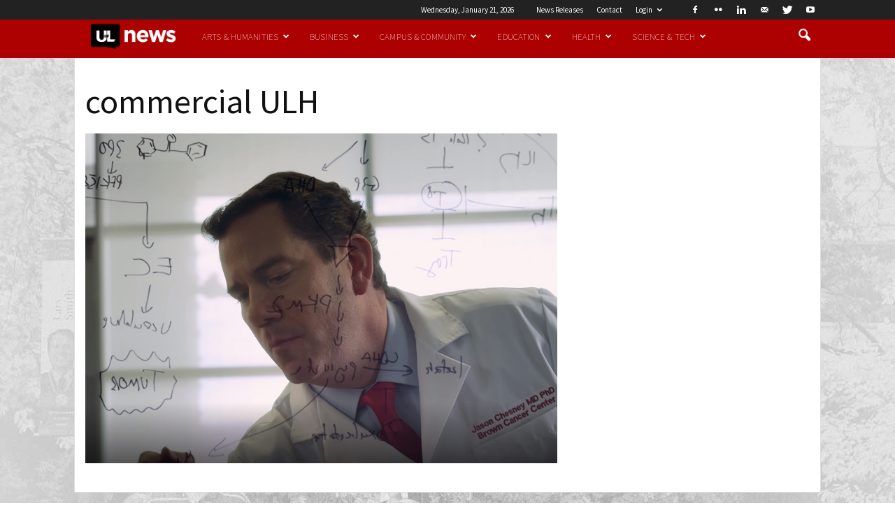

--- FILE ---
content_type: text/html; charset=UTF-8
request_url: https://www.uoflnews.com/post/uofltoday/uofl-hospitals-power-of-u-campaign-wins-national-recognition/attachment/commercial-ulh/
body_size: 20482
content:
<!doctype html >
<!--[if IE 8]>    <html class="ie8" lang="en"> <![endif]-->
<!--[if IE 9]>    <html class="ie9" lang="en"> <![endif]-->
<!--[if gt IE 8]><!--> <html lang="en-US"
	itemscope 
	itemtype="http://schema.org/Article" 
	prefix="og: http://ogp.me/ns#" > <!--<![endif]-->
<head>
    <title>commercial ULH | UofL News</title>
    <meta charset="UTF-8" />
    <meta http-equiv="Content-Type" content="text/html; charset=UTF-8">
    <meta name="viewport" content="width=device-width, initial-scale=1.0">
    <link rel="pingback" href="https://www.uoflnews.com/xmlrpc.php" />
    <meta name="author" content="Alicia Kelso">
<link rel="icon" type="image/png" href="/wp-content/uploads/2016/03/fav.ico.png"><link rel='dns-prefetch' href='//fonts.googleapis.com' />
<link rel='dns-prefetch' href='//s.w.org' />
<link rel="alternate" type="application/rss+xml" title="UofL News &raquo; Feed" href="https://www.uoflnews.com/feed/" />
<link rel="alternate" type="application/rss+xml" title="UofL News &raquo; Comments Feed" href="https://www.uoflnews.com/comments/feed/" />
<link rel='stylesheet' id='google-fonts-style-css'  href='https://fonts.googleapis.com/css' type='text/css' media='all' />
<link rel='stylesheet' id='td-theme-css'  href='https://www.uoflnews.com/wp-content/themes/uoflnews/style.css' type='text/css' media='all' />
<link rel='stylesheet' id='td-theme-child-css'  href='https://www.uoflnews.com/wp-content/themes/uoflnews-child/style.css' type='text/css' media='all' />
<link rel='stylesheet' id='js_composer_front-css'  href='https://www.uoflnews.com/wp-content/plugins/js_composer/assets/css/js_composer.css' type='text/css' media='all' />
<script type='text/javascript' src='https://www.uoflnews.com/wp-includes/js/jquery/jquery.js'></script>
<script type='text/javascript' src='https://www.uoflnews.com/wp-includes/js/jquery/jquery-migrate.min.js' defer='defer'></script>
<link rel='https://api.w.org/' href='https://www.uoflnews.com/wp-json/' />
<link rel="EditURI" type="application/rsd+xml" title="RSD" href="https://www.uoflnews.com/xmlrpc.php?rsd" />
<link rel="wlwmanifest" type="application/wlwmanifest+xml" href="https://www.uoflnews.com/wp-includes/wlwmanifest.xml" /> 

<link rel='shortlink' href='https://www.uoflnews.com/?p=47306' />
<link rel="alternate" type="application/json+oembed" href="https://www.uoflnews.com/wp-json/oembed/1.0/embed?url=https%3A%2F%2Fwww.uoflnews.com%2Fpost%2Fuofltoday%2Fuofl-hospitals-power-of-u-campaign-wins-national-recognition%2Fattachment%2Fcommercial-ulh%2F" />
<link rel="alternate" type="text/xml+oembed" href="https://www.uoflnews.com/wp-json/oembed/1.0/embed?url=https%3A%2F%2Fwww.uoflnews.com%2Fpost%2Fuofltoday%2Fuofl-hospitals-power-of-u-campaign-wins-national-recognition%2Fattachment%2Fcommercial-ulh%2F&#038;format=xml" />
<!-- Google Tag Manager -->
<script>(function(w,d,s,l,i){w[l]=w[l]||[];w[l].push({'gtm.start':
new Date().getTime(),event:'gtm.js'});var f=d.getElementsByTagName(s)[0],
j=d.createElement(s),dl=l!='dataLayer'?'&l='+l:'';j.async=true;j.src=
'https://www.googletagmanager.com/gtm.js?id='+i+dl;f.parentNode.insertBefore(j,f);
})(window,document,'script','dataLayer','GTM-WPPB7FM');</script>
<!-- End Google Tag Manager -->
<style id="" media="all">/* cyrillic-ext */
@font-face {
  font-family: 'Merriweather';
  font-style: italic;
  font-weight: 300;
  font-stretch: 100%;
  font-display: swap;
  src: url(/fonts.gstatic.com/s/merriweather/v33/u-4c0qyriQwlOrhSvowK_l5-eTxCVx0ZbwLvKH2Gk9hLmp0v5yA-xXPqCzLvF-adrHOg7iDTFw.woff2) format('woff2');
  unicode-range: U+0460-052F, U+1C80-1C8A, U+20B4, U+2DE0-2DFF, U+A640-A69F, U+FE2E-FE2F;
}
/* cyrillic */
@font-face {
  font-family: 'Merriweather';
  font-style: italic;
  font-weight: 300;
  font-stretch: 100%;
  font-display: swap;
  src: url(/fonts.gstatic.com/s/merriweather/v33/u-4c0qyriQwlOrhSvowK_l5-eTxCVx0ZbwLvKH2Gk9hLmp0v5yA-xXPqCzLvF--drHOg7iDTFw.woff2) format('woff2');
  unicode-range: U+0301, U+0400-045F, U+0490-0491, U+04B0-04B1, U+2116;
}
/* vietnamese */
@font-face {
  font-family: 'Merriweather';
  font-style: italic;
  font-weight: 300;
  font-stretch: 100%;
  font-display: swap;
  src: url(/fonts.gstatic.com/s/merriweather/v33/u-4c0qyriQwlOrhSvowK_l5-eTxCVx0ZbwLvKH2Gk9hLmp0v5yA-xXPqCzLvF-SdrHOg7iDTFw.woff2) format('woff2');
  unicode-range: U+0102-0103, U+0110-0111, U+0128-0129, U+0168-0169, U+01A0-01A1, U+01AF-01B0, U+0300-0301, U+0303-0304, U+0308-0309, U+0323, U+0329, U+1EA0-1EF9, U+20AB;
}
/* latin-ext */
@font-face {
  font-family: 'Merriweather';
  font-style: italic;
  font-weight: 300;
  font-stretch: 100%;
  font-display: swap;
  src: url(/fonts.gstatic.com/s/merriweather/v33/u-4c0qyriQwlOrhSvowK_l5-eTxCVx0ZbwLvKH2Gk9hLmp0v5yA-xXPqCzLvF-WdrHOg7iDTFw.woff2) format('woff2');
  unicode-range: U+0100-02BA, U+02BD-02C5, U+02C7-02CC, U+02CE-02D7, U+02DD-02FF, U+0304, U+0308, U+0329, U+1D00-1DBF, U+1E00-1E9F, U+1EF2-1EFF, U+2020, U+20A0-20AB, U+20AD-20C0, U+2113, U+2C60-2C7F, U+A720-A7FF;
}
/* latin */
@font-face {
  font-family: 'Merriweather';
  font-style: italic;
  font-weight: 300;
  font-stretch: 100%;
  font-display: swap;
  src: url(/fonts.gstatic.com/s/merriweather/v33/u-4c0qyriQwlOrhSvowK_l5-eTxCVx0ZbwLvKH2Gk9hLmp0v5yA-xXPqCzLvF-udrHOg7iA.woff2) format('woff2');
  unicode-range: U+0000-00FF, U+0131, U+0152-0153, U+02BB-02BC, U+02C6, U+02DA, U+02DC, U+0304, U+0308, U+0329, U+2000-206F, U+20AC, U+2122, U+2191, U+2193, U+2212, U+2215, U+FEFF, U+FFFD;
}
/* cyrillic-ext */
@font-face {
  font-family: 'Merriweather';
  font-style: italic;
  font-weight: 400;
  font-stretch: 100%;
  font-display: swap;
  src: url(/fonts.gstatic.com/s/merriweather/v33/u-4c0qyriQwlOrhSvowK_l5-eTxCVx0ZbwLvKH2Gk9hLmp0v5yA-xXPqCzLvF-adrHOg7iDTFw.woff2) format('woff2');
  unicode-range: U+0460-052F, U+1C80-1C8A, U+20B4, U+2DE0-2DFF, U+A640-A69F, U+FE2E-FE2F;
}
/* cyrillic */
@font-face {
  font-family: 'Merriweather';
  font-style: italic;
  font-weight: 400;
  font-stretch: 100%;
  font-display: swap;
  src: url(/fonts.gstatic.com/s/merriweather/v33/u-4c0qyriQwlOrhSvowK_l5-eTxCVx0ZbwLvKH2Gk9hLmp0v5yA-xXPqCzLvF--drHOg7iDTFw.woff2) format('woff2');
  unicode-range: U+0301, U+0400-045F, U+0490-0491, U+04B0-04B1, U+2116;
}
/* vietnamese */
@font-face {
  font-family: 'Merriweather';
  font-style: italic;
  font-weight: 400;
  font-stretch: 100%;
  font-display: swap;
  src: url(/fonts.gstatic.com/s/merriweather/v33/u-4c0qyriQwlOrhSvowK_l5-eTxCVx0ZbwLvKH2Gk9hLmp0v5yA-xXPqCzLvF-SdrHOg7iDTFw.woff2) format('woff2');
  unicode-range: U+0102-0103, U+0110-0111, U+0128-0129, U+0168-0169, U+01A0-01A1, U+01AF-01B0, U+0300-0301, U+0303-0304, U+0308-0309, U+0323, U+0329, U+1EA0-1EF9, U+20AB;
}
/* latin-ext */
@font-face {
  font-family: 'Merriweather';
  font-style: italic;
  font-weight: 400;
  font-stretch: 100%;
  font-display: swap;
  src: url(/fonts.gstatic.com/s/merriweather/v33/u-4c0qyriQwlOrhSvowK_l5-eTxCVx0ZbwLvKH2Gk9hLmp0v5yA-xXPqCzLvF-WdrHOg7iDTFw.woff2) format('woff2');
  unicode-range: U+0100-02BA, U+02BD-02C5, U+02C7-02CC, U+02CE-02D7, U+02DD-02FF, U+0304, U+0308, U+0329, U+1D00-1DBF, U+1E00-1E9F, U+1EF2-1EFF, U+2020, U+20A0-20AB, U+20AD-20C0, U+2113, U+2C60-2C7F, U+A720-A7FF;
}
/* latin */
@font-face {
  font-family: 'Merriweather';
  font-style: italic;
  font-weight: 400;
  font-stretch: 100%;
  font-display: swap;
  src: url(/fonts.gstatic.com/s/merriweather/v33/u-4c0qyriQwlOrhSvowK_l5-eTxCVx0ZbwLvKH2Gk9hLmp0v5yA-xXPqCzLvF-udrHOg7iA.woff2) format('woff2');
  unicode-range: U+0000-00FF, U+0131, U+0152-0153, U+02BB-02BC, U+02C6, U+02DA, U+02DC, U+0304, U+0308, U+0329, U+2000-206F, U+20AC, U+2122, U+2191, U+2193, U+2212, U+2215, U+FEFF, U+FFFD;
}
/* cyrillic-ext */
@font-face {
  font-family: 'Merriweather';
  font-style: italic;
  font-weight: 700;
  font-stretch: 100%;
  font-display: swap;
  src: url(/fonts.gstatic.com/s/merriweather/v33/u-4c0qyriQwlOrhSvowK_l5-eTxCVx0ZbwLvKH2Gk9hLmp0v5yA-xXPqCzLvF-adrHOg7iDTFw.woff2) format('woff2');
  unicode-range: U+0460-052F, U+1C80-1C8A, U+20B4, U+2DE0-2DFF, U+A640-A69F, U+FE2E-FE2F;
}
/* cyrillic */
@font-face {
  font-family: 'Merriweather';
  font-style: italic;
  font-weight: 700;
  font-stretch: 100%;
  font-display: swap;
  src: url(/fonts.gstatic.com/s/merriweather/v33/u-4c0qyriQwlOrhSvowK_l5-eTxCVx0ZbwLvKH2Gk9hLmp0v5yA-xXPqCzLvF--drHOg7iDTFw.woff2) format('woff2');
  unicode-range: U+0301, U+0400-045F, U+0490-0491, U+04B0-04B1, U+2116;
}
/* vietnamese */
@font-face {
  font-family: 'Merriweather';
  font-style: italic;
  font-weight: 700;
  font-stretch: 100%;
  font-display: swap;
  src: url(/fonts.gstatic.com/s/merriweather/v33/u-4c0qyriQwlOrhSvowK_l5-eTxCVx0ZbwLvKH2Gk9hLmp0v5yA-xXPqCzLvF-SdrHOg7iDTFw.woff2) format('woff2');
  unicode-range: U+0102-0103, U+0110-0111, U+0128-0129, U+0168-0169, U+01A0-01A1, U+01AF-01B0, U+0300-0301, U+0303-0304, U+0308-0309, U+0323, U+0329, U+1EA0-1EF9, U+20AB;
}
/* latin-ext */
@font-face {
  font-family: 'Merriweather';
  font-style: italic;
  font-weight: 700;
  font-stretch: 100%;
  font-display: swap;
  src: url(/fonts.gstatic.com/s/merriweather/v33/u-4c0qyriQwlOrhSvowK_l5-eTxCVx0ZbwLvKH2Gk9hLmp0v5yA-xXPqCzLvF-WdrHOg7iDTFw.woff2) format('woff2');
  unicode-range: U+0100-02BA, U+02BD-02C5, U+02C7-02CC, U+02CE-02D7, U+02DD-02FF, U+0304, U+0308, U+0329, U+1D00-1DBF, U+1E00-1E9F, U+1EF2-1EFF, U+2020, U+20A0-20AB, U+20AD-20C0, U+2113, U+2C60-2C7F, U+A720-A7FF;
}
/* latin */
@font-face {
  font-family: 'Merriweather';
  font-style: italic;
  font-weight: 700;
  font-stretch: 100%;
  font-display: swap;
  src: url(/fonts.gstatic.com/s/merriweather/v33/u-4c0qyriQwlOrhSvowK_l5-eTxCVx0ZbwLvKH2Gk9hLmp0v5yA-xXPqCzLvF-udrHOg7iA.woff2) format('woff2');
  unicode-range: U+0000-00FF, U+0131, U+0152-0153, U+02BB-02BC, U+02C6, U+02DA, U+02DC, U+0304, U+0308, U+0329, U+2000-206F, U+20AC, U+2122, U+2191, U+2193, U+2212, U+2215, U+FEFF, U+FFFD;
}
/* cyrillic-ext */
@font-face {
  font-family: 'Merriweather';
  font-style: italic;
  font-weight: 900;
  font-stretch: 100%;
  font-display: swap;
  src: url(/fonts.gstatic.com/s/merriweather/v33/u-4c0qyriQwlOrhSvowK_l5-eTxCVx0ZbwLvKH2Gk9hLmp0v5yA-xXPqCzLvF-adrHOg7iDTFw.woff2) format('woff2');
  unicode-range: U+0460-052F, U+1C80-1C8A, U+20B4, U+2DE0-2DFF, U+A640-A69F, U+FE2E-FE2F;
}
/* cyrillic */
@font-face {
  font-family: 'Merriweather';
  font-style: italic;
  font-weight: 900;
  font-stretch: 100%;
  font-display: swap;
  src: url(/fonts.gstatic.com/s/merriweather/v33/u-4c0qyriQwlOrhSvowK_l5-eTxCVx0ZbwLvKH2Gk9hLmp0v5yA-xXPqCzLvF--drHOg7iDTFw.woff2) format('woff2');
  unicode-range: U+0301, U+0400-045F, U+0490-0491, U+04B0-04B1, U+2116;
}
/* vietnamese */
@font-face {
  font-family: 'Merriweather';
  font-style: italic;
  font-weight: 900;
  font-stretch: 100%;
  font-display: swap;
  src: url(/fonts.gstatic.com/s/merriweather/v33/u-4c0qyriQwlOrhSvowK_l5-eTxCVx0ZbwLvKH2Gk9hLmp0v5yA-xXPqCzLvF-SdrHOg7iDTFw.woff2) format('woff2');
  unicode-range: U+0102-0103, U+0110-0111, U+0128-0129, U+0168-0169, U+01A0-01A1, U+01AF-01B0, U+0300-0301, U+0303-0304, U+0308-0309, U+0323, U+0329, U+1EA0-1EF9, U+20AB;
}
/* latin-ext */
@font-face {
  font-family: 'Merriweather';
  font-style: italic;
  font-weight: 900;
  font-stretch: 100%;
  font-display: swap;
  src: url(/fonts.gstatic.com/s/merriweather/v33/u-4c0qyriQwlOrhSvowK_l5-eTxCVx0ZbwLvKH2Gk9hLmp0v5yA-xXPqCzLvF-WdrHOg7iDTFw.woff2) format('woff2');
  unicode-range: U+0100-02BA, U+02BD-02C5, U+02C7-02CC, U+02CE-02D7, U+02DD-02FF, U+0304, U+0308, U+0329, U+1D00-1DBF, U+1E00-1E9F, U+1EF2-1EFF, U+2020, U+20A0-20AB, U+20AD-20C0, U+2113, U+2C60-2C7F, U+A720-A7FF;
}
/* latin */
@font-face {
  font-family: 'Merriweather';
  font-style: italic;
  font-weight: 900;
  font-stretch: 100%;
  font-display: swap;
  src: url(/fonts.gstatic.com/s/merriweather/v33/u-4c0qyriQwlOrhSvowK_l5-eTxCVx0ZbwLvKH2Gk9hLmp0v5yA-xXPqCzLvF-udrHOg7iA.woff2) format('woff2');
  unicode-range: U+0000-00FF, U+0131, U+0152-0153, U+02BB-02BC, U+02C6, U+02DA, U+02DC, U+0304, U+0308, U+0329, U+2000-206F, U+20AC, U+2122, U+2191, U+2193, U+2212, U+2215, U+FEFF, U+FFFD;
}
/* cyrillic-ext */
@font-face {
  font-family: 'Merriweather';
  font-style: normal;
  font-weight: 300;
  font-stretch: 100%;
  font-display: swap;
  src: url(/fonts.gstatic.com/s/merriweather/v33/u-4e0qyriQwlOrhSvowK_l5UcA6zuSYEqOzpPe3HOZJ5eX1WtLaQwmYiSeqnJ-mXq1Gi3iE.woff2) format('woff2');
  unicode-range: U+0460-052F, U+1C80-1C8A, U+20B4, U+2DE0-2DFF, U+A640-A69F, U+FE2E-FE2F;
}
/* cyrillic */
@font-face {
  font-family: 'Merriweather';
  font-style: normal;
  font-weight: 300;
  font-stretch: 100%;
  font-display: swap;
  src: url(/fonts.gstatic.com/s/merriweather/v33/u-4e0qyriQwlOrhSvowK_l5UcA6zuSYEqOzpPe3HOZJ5eX1WtLaQwmYiSequJ-mXq1Gi3iE.woff2) format('woff2');
  unicode-range: U+0301, U+0400-045F, U+0490-0491, U+04B0-04B1, U+2116;
}
/* vietnamese */
@font-face {
  font-family: 'Merriweather';
  font-style: normal;
  font-weight: 300;
  font-stretch: 100%;
  font-display: swap;
  src: url(/fonts.gstatic.com/s/merriweather/v33/u-4e0qyriQwlOrhSvowK_l5UcA6zuSYEqOzpPe3HOZJ5eX1WtLaQwmYiSeqlJ-mXq1Gi3iE.woff2) format('woff2');
  unicode-range: U+0102-0103, U+0110-0111, U+0128-0129, U+0168-0169, U+01A0-01A1, U+01AF-01B0, U+0300-0301, U+0303-0304, U+0308-0309, U+0323, U+0329, U+1EA0-1EF9, U+20AB;
}
/* latin-ext */
@font-face {
  font-family: 'Merriweather';
  font-style: normal;
  font-weight: 300;
  font-stretch: 100%;
  font-display: swap;
  src: url(/fonts.gstatic.com/s/merriweather/v33/u-4e0qyriQwlOrhSvowK_l5UcA6zuSYEqOzpPe3HOZJ5eX1WtLaQwmYiSeqkJ-mXq1Gi3iE.woff2) format('woff2');
  unicode-range: U+0100-02BA, U+02BD-02C5, U+02C7-02CC, U+02CE-02D7, U+02DD-02FF, U+0304, U+0308, U+0329, U+1D00-1DBF, U+1E00-1E9F, U+1EF2-1EFF, U+2020, U+20A0-20AB, U+20AD-20C0, U+2113, U+2C60-2C7F, U+A720-A7FF;
}
/* latin */
@font-face {
  font-family: 'Merriweather';
  font-style: normal;
  font-weight: 300;
  font-stretch: 100%;
  font-display: swap;
  src: url(/fonts.gstatic.com/s/merriweather/v33/u-4e0qyriQwlOrhSvowK_l5UcA6zuSYEqOzpPe3HOZJ5eX1WtLaQwmYiSeqqJ-mXq1Gi.woff2) format('woff2');
  unicode-range: U+0000-00FF, U+0131, U+0152-0153, U+02BB-02BC, U+02C6, U+02DA, U+02DC, U+0304, U+0308, U+0329, U+2000-206F, U+20AC, U+2122, U+2191, U+2193, U+2212, U+2215, U+FEFF, U+FFFD;
}
/* cyrillic-ext */
@font-face {
  font-family: 'Merriweather';
  font-style: normal;
  font-weight: 400;
  font-stretch: 100%;
  font-display: swap;
  src: url(/fonts.gstatic.com/s/merriweather/v33/u-4e0qyriQwlOrhSvowK_l5UcA6zuSYEqOzpPe3HOZJ5eX1WtLaQwmYiSeqnJ-mXq1Gi3iE.woff2) format('woff2');
  unicode-range: U+0460-052F, U+1C80-1C8A, U+20B4, U+2DE0-2DFF, U+A640-A69F, U+FE2E-FE2F;
}
/* cyrillic */
@font-face {
  font-family: 'Merriweather';
  font-style: normal;
  font-weight: 400;
  font-stretch: 100%;
  font-display: swap;
  src: url(/fonts.gstatic.com/s/merriweather/v33/u-4e0qyriQwlOrhSvowK_l5UcA6zuSYEqOzpPe3HOZJ5eX1WtLaQwmYiSequJ-mXq1Gi3iE.woff2) format('woff2');
  unicode-range: U+0301, U+0400-045F, U+0490-0491, U+04B0-04B1, U+2116;
}
/* vietnamese */
@font-face {
  font-family: 'Merriweather';
  font-style: normal;
  font-weight: 400;
  font-stretch: 100%;
  font-display: swap;
  src: url(/fonts.gstatic.com/s/merriweather/v33/u-4e0qyriQwlOrhSvowK_l5UcA6zuSYEqOzpPe3HOZJ5eX1WtLaQwmYiSeqlJ-mXq1Gi3iE.woff2) format('woff2');
  unicode-range: U+0102-0103, U+0110-0111, U+0128-0129, U+0168-0169, U+01A0-01A1, U+01AF-01B0, U+0300-0301, U+0303-0304, U+0308-0309, U+0323, U+0329, U+1EA0-1EF9, U+20AB;
}
/* latin-ext */
@font-face {
  font-family: 'Merriweather';
  font-style: normal;
  font-weight: 400;
  font-stretch: 100%;
  font-display: swap;
  src: url(/fonts.gstatic.com/s/merriweather/v33/u-4e0qyriQwlOrhSvowK_l5UcA6zuSYEqOzpPe3HOZJ5eX1WtLaQwmYiSeqkJ-mXq1Gi3iE.woff2) format('woff2');
  unicode-range: U+0100-02BA, U+02BD-02C5, U+02C7-02CC, U+02CE-02D7, U+02DD-02FF, U+0304, U+0308, U+0329, U+1D00-1DBF, U+1E00-1E9F, U+1EF2-1EFF, U+2020, U+20A0-20AB, U+20AD-20C0, U+2113, U+2C60-2C7F, U+A720-A7FF;
}
/* latin */
@font-face {
  font-family: 'Merriweather';
  font-style: normal;
  font-weight: 400;
  font-stretch: 100%;
  font-display: swap;
  src: url(/fonts.gstatic.com/s/merriweather/v33/u-4e0qyriQwlOrhSvowK_l5UcA6zuSYEqOzpPe3HOZJ5eX1WtLaQwmYiSeqqJ-mXq1Gi.woff2) format('woff2');
  unicode-range: U+0000-00FF, U+0131, U+0152-0153, U+02BB-02BC, U+02C6, U+02DA, U+02DC, U+0304, U+0308, U+0329, U+2000-206F, U+20AC, U+2122, U+2191, U+2193, U+2212, U+2215, U+FEFF, U+FFFD;
}
/* cyrillic-ext */
@font-face {
  font-family: 'Merriweather';
  font-style: normal;
  font-weight: 700;
  font-stretch: 100%;
  font-display: swap;
  src: url(/fonts.gstatic.com/s/merriweather/v33/u-4e0qyriQwlOrhSvowK_l5UcA6zuSYEqOzpPe3HOZJ5eX1WtLaQwmYiSeqnJ-mXq1Gi3iE.woff2) format('woff2');
  unicode-range: U+0460-052F, U+1C80-1C8A, U+20B4, U+2DE0-2DFF, U+A640-A69F, U+FE2E-FE2F;
}
/* cyrillic */
@font-face {
  font-family: 'Merriweather';
  font-style: normal;
  font-weight: 700;
  font-stretch: 100%;
  font-display: swap;
  src: url(/fonts.gstatic.com/s/merriweather/v33/u-4e0qyriQwlOrhSvowK_l5UcA6zuSYEqOzpPe3HOZJ5eX1WtLaQwmYiSequJ-mXq1Gi3iE.woff2) format('woff2');
  unicode-range: U+0301, U+0400-045F, U+0490-0491, U+04B0-04B1, U+2116;
}
/* vietnamese */
@font-face {
  font-family: 'Merriweather';
  font-style: normal;
  font-weight: 700;
  font-stretch: 100%;
  font-display: swap;
  src: url(/fonts.gstatic.com/s/merriweather/v33/u-4e0qyriQwlOrhSvowK_l5UcA6zuSYEqOzpPe3HOZJ5eX1WtLaQwmYiSeqlJ-mXq1Gi3iE.woff2) format('woff2');
  unicode-range: U+0102-0103, U+0110-0111, U+0128-0129, U+0168-0169, U+01A0-01A1, U+01AF-01B0, U+0300-0301, U+0303-0304, U+0308-0309, U+0323, U+0329, U+1EA0-1EF9, U+20AB;
}
/* latin-ext */
@font-face {
  font-family: 'Merriweather';
  font-style: normal;
  font-weight: 700;
  font-stretch: 100%;
  font-display: swap;
  src: url(/fonts.gstatic.com/s/merriweather/v33/u-4e0qyriQwlOrhSvowK_l5UcA6zuSYEqOzpPe3HOZJ5eX1WtLaQwmYiSeqkJ-mXq1Gi3iE.woff2) format('woff2');
  unicode-range: U+0100-02BA, U+02BD-02C5, U+02C7-02CC, U+02CE-02D7, U+02DD-02FF, U+0304, U+0308, U+0329, U+1D00-1DBF, U+1E00-1E9F, U+1EF2-1EFF, U+2020, U+20A0-20AB, U+20AD-20C0, U+2113, U+2C60-2C7F, U+A720-A7FF;
}
/* latin */
@font-face {
  font-family: 'Merriweather';
  font-style: normal;
  font-weight: 700;
  font-stretch: 100%;
  font-display: swap;
  src: url(/fonts.gstatic.com/s/merriweather/v33/u-4e0qyriQwlOrhSvowK_l5UcA6zuSYEqOzpPe3HOZJ5eX1WtLaQwmYiSeqqJ-mXq1Gi.woff2) format('woff2');
  unicode-range: U+0000-00FF, U+0131, U+0152-0153, U+02BB-02BC, U+02C6, U+02DA, U+02DC, U+0304, U+0308, U+0329, U+2000-206F, U+20AC, U+2122, U+2191, U+2193, U+2212, U+2215, U+FEFF, U+FFFD;
}
/* cyrillic-ext */
@font-face {
  font-family: 'Merriweather';
  font-style: normal;
  font-weight: 900;
  font-stretch: 100%;
  font-display: swap;
  src: url(/fonts.gstatic.com/s/merriweather/v33/u-4e0qyriQwlOrhSvowK_l5UcA6zuSYEqOzpPe3HOZJ5eX1WtLaQwmYiSeqnJ-mXq1Gi3iE.woff2) format('woff2');
  unicode-range: U+0460-052F, U+1C80-1C8A, U+20B4, U+2DE0-2DFF, U+A640-A69F, U+FE2E-FE2F;
}
/* cyrillic */
@font-face {
  font-family: 'Merriweather';
  font-style: normal;
  font-weight: 900;
  font-stretch: 100%;
  font-display: swap;
  src: url(/fonts.gstatic.com/s/merriweather/v33/u-4e0qyriQwlOrhSvowK_l5UcA6zuSYEqOzpPe3HOZJ5eX1WtLaQwmYiSequJ-mXq1Gi3iE.woff2) format('woff2');
  unicode-range: U+0301, U+0400-045F, U+0490-0491, U+04B0-04B1, U+2116;
}
/* vietnamese */
@font-face {
  font-family: 'Merriweather';
  font-style: normal;
  font-weight: 900;
  font-stretch: 100%;
  font-display: swap;
  src: url(/fonts.gstatic.com/s/merriweather/v33/u-4e0qyriQwlOrhSvowK_l5UcA6zuSYEqOzpPe3HOZJ5eX1WtLaQwmYiSeqlJ-mXq1Gi3iE.woff2) format('woff2');
  unicode-range: U+0102-0103, U+0110-0111, U+0128-0129, U+0168-0169, U+01A0-01A1, U+01AF-01B0, U+0300-0301, U+0303-0304, U+0308-0309, U+0323, U+0329, U+1EA0-1EF9, U+20AB;
}
/* latin-ext */
@font-face {
  font-family: 'Merriweather';
  font-style: normal;
  font-weight: 900;
  font-stretch: 100%;
  font-display: swap;
  src: url(/fonts.gstatic.com/s/merriweather/v33/u-4e0qyriQwlOrhSvowK_l5UcA6zuSYEqOzpPe3HOZJ5eX1WtLaQwmYiSeqkJ-mXq1Gi3iE.woff2) format('woff2');
  unicode-range: U+0100-02BA, U+02BD-02C5, U+02C7-02CC, U+02CE-02D7, U+02DD-02FF, U+0304, U+0308, U+0329, U+1D00-1DBF, U+1E00-1E9F, U+1EF2-1EFF, U+2020, U+20A0-20AB, U+20AD-20C0, U+2113, U+2C60-2C7F, U+A720-A7FF;
}
/* latin */
@font-face {
  font-family: 'Merriweather';
  font-style: normal;
  font-weight: 900;
  font-stretch: 100%;
  font-display: swap;
  src: url(/fonts.gstatic.com/s/merriweather/v33/u-4e0qyriQwlOrhSvowK_l5UcA6zuSYEqOzpPe3HOZJ5eX1WtLaQwmYiSeqqJ-mXq1Gi.woff2) format('woff2');
  unicode-range: U+0000-00FF, U+0131, U+0152-0153, U+02BB-02BC, U+02C6, U+02DA, U+02DC, U+0304, U+0308, U+0329, U+2000-206F, U+20AC, U+2122, U+2191, U+2193, U+2212, U+2215, U+FEFF, U+FFFD;
}
/* cyrillic-ext */
@font-face {
  font-family: 'Source Sans Pro';
  font-style: italic;
  font-weight: 200;
  font-display: swap;
  src: url(/fonts.gstatic.com/s/sourcesanspro/v23/6xKwdSBYKcSV-LCoeQqfX1RYOo3qPZYokSdh18S0xR41YDw.woff2) format('woff2');
  unicode-range: U+0460-052F, U+1C80-1C8A, U+20B4, U+2DE0-2DFF, U+A640-A69F, U+FE2E-FE2F;
}
/* cyrillic */
@font-face {
  font-family: 'Source Sans Pro';
  font-style: italic;
  font-weight: 200;
  font-display: swap;
  src: url(/fonts.gstatic.com/s/sourcesanspro/v23/6xKwdSBYKcSV-LCoeQqfX1RYOo3qPZYokSdo18S0xR41YDw.woff2) format('woff2');
  unicode-range: U+0301, U+0400-045F, U+0490-0491, U+04B0-04B1, U+2116;
}
/* greek-ext */
@font-face {
  font-family: 'Source Sans Pro';
  font-style: italic;
  font-weight: 200;
  font-display: swap;
  src: url(/fonts.gstatic.com/s/sourcesanspro/v23/6xKwdSBYKcSV-LCoeQqfX1RYOo3qPZYokSdg18S0xR41YDw.woff2) format('woff2');
  unicode-range: U+1F00-1FFF;
}
/* greek */
@font-face {
  font-family: 'Source Sans Pro';
  font-style: italic;
  font-weight: 200;
  font-display: swap;
  src: url(/fonts.gstatic.com/s/sourcesanspro/v23/6xKwdSBYKcSV-LCoeQqfX1RYOo3qPZYokSdv18S0xR41YDw.woff2) format('woff2');
  unicode-range: U+0370-0377, U+037A-037F, U+0384-038A, U+038C, U+038E-03A1, U+03A3-03FF;
}
/* vietnamese */
@font-face {
  font-family: 'Source Sans Pro';
  font-style: italic;
  font-weight: 200;
  font-display: swap;
  src: url(/fonts.gstatic.com/s/sourcesanspro/v23/6xKwdSBYKcSV-LCoeQqfX1RYOo3qPZYokSdj18S0xR41YDw.woff2) format('woff2');
  unicode-range: U+0102-0103, U+0110-0111, U+0128-0129, U+0168-0169, U+01A0-01A1, U+01AF-01B0, U+0300-0301, U+0303-0304, U+0308-0309, U+0323, U+0329, U+1EA0-1EF9, U+20AB;
}
/* latin-ext */
@font-face {
  font-family: 'Source Sans Pro';
  font-style: italic;
  font-weight: 200;
  font-display: swap;
  src: url(/fonts.gstatic.com/s/sourcesanspro/v23/6xKwdSBYKcSV-LCoeQqfX1RYOo3qPZYokSdi18S0xR41YDw.woff2) format('woff2');
  unicode-range: U+0100-02BA, U+02BD-02C5, U+02C7-02CC, U+02CE-02D7, U+02DD-02FF, U+0304, U+0308, U+0329, U+1D00-1DBF, U+1E00-1E9F, U+1EF2-1EFF, U+2020, U+20A0-20AB, U+20AD-20C0, U+2113, U+2C60-2C7F, U+A720-A7FF;
}
/* latin */
@font-face {
  font-family: 'Source Sans Pro';
  font-style: italic;
  font-weight: 200;
  font-display: swap;
  src: url(/fonts.gstatic.com/s/sourcesanspro/v23/6xKwdSBYKcSV-LCoeQqfX1RYOo3qPZYokSds18S0xR41.woff2) format('woff2');
  unicode-range: U+0000-00FF, U+0131, U+0152-0153, U+02BB-02BC, U+02C6, U+02DA, U+02DC, U+0304, U+0308, U+0329, U+2000-206F, U+20AC, U+2122, U+2191, U+2193, U+2212, U+2215, U+FEFF, U+FFFD;
}
/* cyrillic-ext */
@font-face {
  font-family: 'Source Sans Pro';
  font-style: italic;
  font-weight: 300;
  font-display: swap;
  src: url(/fonts.gstatic.com/s/sourcesanspro/v23/6xKwdSBYKcSV-LCoeQqfX1RYOo3qPZZMkidh18S0xR41YDw.woff2) format('woff2');
  unicode-range: U+0460-052F, U+1C80-1C8A, U+20B4, U+2DE0-2DFF, U+A640-A69F, U+FE2E-FE2F;
}
/* cyrillic */
@font-face {
  font-family: 'Source Sans Pro';
  font-style: italic;
  font-weight: 300;
  font-display: swap;
  src: url(/fonts.gstatic.com/s/sourcesanspro/v23/6xKwdSBYKcSV-LCoeQqfX1RYOo3qPZZMkido18S0xR41YDw.woff2) format('woff2');
  unicode-range: U+0301, U+0400-045F, U+0490-0491, U+04B0-04B1, U+2116;
}
/* greek-ext */
@font-face {
  font-family: 'Source Sans Pro';
  font-style: italic;
  font-weight: 300;
  font-display: swap;
  src: url(/fonts.gstatic.com/s/sourcesanspro/v23/6xKwdSBYKcSV-LCoeQqfX1RYOo3qPZZMkidg18S0xR41YDw.woff2) format('woff2');
  unicode-range: U+1F00-1FFF;
}
/* greek */
@font-face {
  font-family: 'Source Sans Pro';
  font-style: italic;
  font-weight: 300;
  font-display: swap;
  src: url(/fonts.gstatic.com/s/sourcesanspro/v23/6xKwdSBYKcSV-LCoeQqfX1RYOo3qPZZMkidv18S0xR41YDw.woff2) format('woff2');
  unicode-range: U+0370-0377, U+037A-037F, U+0384-038A, U+038C, U+038E-03A1, U+03A3-03FF;
}
/* vietnamese */
@font-face {
  font-family: 'Source Sans Pro';
  font-style: italic;
  font-weight: 300;
  font-display: swap;
  src: url(/fonts.gstatic.com/s/sourcesanspro/v23/6xKwdSBYKcSV-LCoeQqfX1RYOo3qPZZMkidj18S0xR41YDw.woff2) format('woff2');
  unicode-range: U+0102-0103, U+0110-0111, U+0128-0129, U+0168-0169, U+01A0-01A1, U+01AF-01B0, U+0300-0301, U+0303-0304, U+0308-0309, U+0323, U+0329, U+1EA0-1EF9, U+20AB;
}
/* latin-ext */
@font-face {
  font-family: 'Source Sans Pro';
  font-style: italic;
  font-weight: 300;
  font-display: swap;
  src: url(/fonts.gstatic.com/s/sourcesanspro/v23/6xKwdSBYKcSV-LCoeQqfX1RYOo3qPZZMkidi18S0xR41YDw.woff2) format('woff2');
  unicode-range: U+0100-02BA, U+02BD-02C5, U+02C7-02CC, U+02CE-02D7, U+02DD-02FF, U+0304, U+0308, U+0329, U+1D00-1DBF, U+1E00-1E9F, U+1EF2-1EFF, U+2020, U+20A0-20AB, U+20AD-20C0, U+2113, U+2C60-2C7F, U+A720-A7FF;
}
/* latin */
@font-face {
  font-family: 'Source Sans Pro';
  font-style: italic;
  font-weight: 300;
  font-display: swap;
  src: url(/fonts.gstatic.com/s/sourcesanspro/v23/6xKwdSBYKcSV-LCoeQqfX1RYOo3qPZZMkids18S0xR41.woff2) format('woff2');
  unicode-range: U+0000-00FF, U+0131, U+0152-0153, U+02BB-02BC, U+02C6, U+02DA, U+02DC, U+0304, U+0308, U+0329, U+2000-206F, U+20AC, U+2122, U+2191, U+2193, U+2212, U+2215, U+FEFF, U+FFFD;
}
/* cyrillic-ext */
@font-face {
  font-family: 'Source Sans Pro';
  font-style: italic;
  font-weight: 400;
  font-display: swap;
  src: url(/fonts.gstatic.com/s/sourcesanspro/v23/6xK1dSBYKcSV-LCoeQqfX1RYOo3qPZ7qsDJB9cme_xc.woff2) format('woff2');
  unicode-range: U+0460-052F, U+1C80-1C8A, U+20B4, U+2DE0-2DFF, U+A640-A69F, U+FE2E-FE2F;
}
/* cyrillic */
@font-face {
  font-family: 'Source Sans Pro';
  font-style: italic;
  font-weight: 400;
  font-display: swap;
  src: url(/fonts.gstatic.com/s/sourcesanspro/v23/6xK1dSBYKcSV-LCoeQqfX1RYOo3qPZ7jsDJB9cme_xc.woff2) format('woff2');
  unicode-range: U+0301, U+0400-045F, U+0490-0491, U+04B0-04B1, U+2116;
}
/* greek-ext */
@font-face {
  font-family: 'Source Sans Pro';
  font-style: italic;
  font-weight: 400;
  font-display: swap;
  src: url(/fonts.gstatic.com/s/sourcesanspro/v23/6xK1dSBYKcSV-LCoeQqfX1RYOo3qPZ7rsDJB9cme_xc.woff2) format('woff2');
  unicode-range: U+1F00-1FFF;
}
/* greek */
@font-face {
  font-family: 'Source Sans Pro';
  font-style: italic;
  font-weight: 400;
  font-display: swap;
  src: url(/fonts.gstatic.com/s/sourcesanspro/v23/6xK1dSBYKcSV-LCoeQqfX1RYOo3qPZ7ksDJB9cme_xc.woff2) format('woff2');
  unicode-range: U+0370-0377, U+037A-037F, U+0384-038A, U+038C, U+038E-03A1, U+03A3-03FF;
}
/* vietnamese */
@font-face {
  font-family: 'Source Sans Pro';
  font-style: italic;
  font-weight: 400;
  font-display: swap;
  src: url(/fonts.gstatic.com/s/sourcesanspro/v23/6xK1dSBYKcSV-LCoeQqfX1RYOo3qPZ7osDJB9cme_xc.woff2) format('woff2');
  unicode-range: U+0102-0103, U+0110-0111, U+0128-0129, U+0168-0169, U+01A0-01A1, U+01AF-01B0, U+0300-0301, U+0303-0304, U+0308-0309, U+0323, U+0329, U+1EA0-1EF9, U+20AB;
}
/* latin-ext */
@font-face {
  font-family: 'Source Sans Pro';
  font-style: italic;
  font-weight: 400;
  font-display: swap;
  src: url(/fonts.gstatic.com/s/sourcesanspro/v23/6xK1dSBYKcSV-LCoeQqfX1RYOo3qPZ7psDJB9cme_xc.woff2) format('woff2');
  unicode-range: U+0100-02BA, U+02BD-02C5, U+02C7-02CC, U+02CE-02D7, U+02DD-02FF, U+0304, U+0308, U+0329, U+1D00-1DBF, U+1E00-1E9F, U+1EF2-1EFF, U+2020, U+20A0-20AB, U+20AD-20C0, U+2113, U+2C60-2C7F, U+A720-A7FF;
}
/* latin */
@font-face {
  font-family: 'Source Sans Pro';
  font-style: italic;
  font-weight: 400;
  font-display: swap;
  src: url(/fonts.gstatic.com/s/sourcesanspro/v23/6xK1dSBYKcSV-LCoeQqfX1RYOo3qPZ7nsDJB9cme.woff2) format('woff2');
  unicode-range: U+0000-00FF, U+0131, U+0152-0153, U+02BB-02BC, U+02C6, U+02DA, U+02DC, U+0304, U+0308, U+0329, U+2000-206F, U+20AC, U+2122, U+2191, U+2193, U+2212, U+2215, U+FEFF, U+FFFD;
}
/* cyrillic-ext */
@font-face {
  font-family: 'Source Sans Pro';
  font-style: italic;
  font-weight: 600;
  font-display: swap;
  src: url(/fonts.gstatic.com/s/sourcesanspro/v23/6xKwdSBYKcSV-LCoeQqfX1RYOo3qPZY4lCdh18S0xR41YDw.woff2) format('woff2');
  unicode-range: U+0460-052F, U+1C80-1C8A, U+20B4, U+2DE0-2DFF, U+A640-A69F, U+FE2E-FE2F;
}
/* cyrillic */
@font-face {
  font-family: 'Source Sans Pro';
  font-style: italic;
  font-weight: 600;
  font-display: swap;
  src: url(/fonts.gstatic.com/s/sourcesanspro/v23/6xKwdSBYKcSV-LCoeQqfX1RYOo3qPZY4lCdo18S0xR41YDw.woff2) format('woff2');
  unicode-range: U+0301, U+0400-045F, U+0490-0491, U+04B0-04B1, U+2116;
}
/* greek-ext */
@font-face {
  font-family: 'Source Sans Pro';
  font-style: italic;
  font-weight: 600;
  font-display: swap;
  src: url(/fonts.gstatic.com/s/sourcesanspro/v23/6xKwdSBYKcSV-LCoeQqfX1RYOo3qPZY4lCdg18S0xR41YDw.woff2) format('woff2');
  unicode-range: U+1F00-1FFF;
}
/* greek */
@font-face {
  font-family: 'Source Sans Pro';
  font-style: italic;
  font-weight: 600;
  font-display: swap;
  src: url(/fonts.gstatic.com/s/sourcesanspro/v23/6xKwdSBYKcSV-LCoeQqfX1RYOo3qPZY4lCdv18S0xR41YDw.woff2) format('woff2');
  unicode-range: U+0370-0377, U+037A-037F, U+0384-038A, U+038C, U+038E-03A1, U+03A3-03FF;
}
/* vietnamese */
@font-face {
  font-family: 'Source Sans Pro';
  font-style: italic;
  font-weight: 600;
  font-display: swap;
  src: url(/fonts.gstatic.com/s/sourcesanspro/v23/6xKwdSBYKcSV-LCoeQqfX1RYOo3qPZY4lCdj18S0xR41YDw.woff2) format('woff2');
  unicode-range: U+0102-0103, U+0110-0111, U+0128-0129, U+0168-0169, U+01A0-01A1, U+01AF-01B0, U+0300-0301, U+0303-0304, U+0308-0309, U+0323, U+0329, U+1EA0-1EF9, U+20AB;
}
/* latin-ext */
@font-face {
  font-family: 'Source Sans Pro';
  font-style: italic;
  font-weight: 600;
  font-display: swap;
  src: url(/fonts.gstatic.com/s/sourcesanspro/v23/6xKwdSBYKcSV-LCoeQqfX1RYOo3qPZY4lCdi18S0xR41YDw.woff2) format('woff2');
  unicode-range: U+0100-02BA, U+02BD-02C5, U+02C7-02CC, U+02CE-02D7, U+02DD-02FF, U+0304, U+0308, U+0329, U+1D00-1DBF, U+1E00-1E9F, U+1EF2-1EFF, U+2020, U+20A0-20AB, U+20AD-20C0, U+2113, U+2C60-2C7F, U+A720-A7FF;
}
/* latin */
@font-face {
  font-family: 'Source Sans Pro';
  font-style: italic;
  font-weight: 600;
  font-display: swap;
  src: url(/fonts.gstatic.com/s/sourcesanspro/v23/6xKwdSBYKcSV-LCoeQqfX1RYOo3qPZY4lCds18S0xR41.woff2) format('woff2');
  unicode-range: U+0000-00FF, U+0131, U+0152-0153, U+02BB-02BC, U+02C6, U+02DA, U+02DC, U+0304, U+0308, U+0329, U+2000-206F, U+20AC, U+2122, U+2191, U+2193, U+2212, U+2215, U+FEFF, U+FFFD;
}
/* cyrillic-ext */
@font-face {
  font-family: 'Source Sans Pro';
  font-style: italic;
  font-weight: 700;
  font-display: swap;
  src: url(/fonts.gstatic.com/s/sourcesanspro/v23/6xKwdSBYKcSV-LCoeQqfX1RYOo3qPZZclSdh18S0xR41YDw.woff2) format('woff2');
  unicode-range: U+0460-052F, U+1C80-1C8A, U+20B4, U+2DE0-2DFF, U+A640-A69F, U+FE2E-FE2F;
}
/* cyrillic */
@font-face {
  font-family: 'Source Sans Pro';
  font-style: italic;
  font-weight: 700;
  font-display: swap;
  src: url(/fonts.gstatic.com/s/sourcesanspro/v23/6xKwdSBYKcSV-LCoeQqfX1RYOo3qPZZclSdo18S0xR41YDw.woff2) format('woff2');
  unicode-range: U+0301, U+0400-045F, U+0490-0491, U+04B0-04B1, U+2116;
}
/* greek-ext */
@font-face {
  font-family: 'Source Sans Pro';
  font-style: italic;
  font-weight: 700;
  font-display: swap;
  src: url(/fonts.gstatic.com/s/sourcesanspro/v23/6xKwdSBYKcSV-LCoeQqfX1RYOo3qPZZclSdg18S0xR41YDw.woff2) format('woff2');
  unicode-range: U+1F00-1FFF;
}
/* greek */
@font-face {
  font-family: 'Source Sans Pro';
  font-style: italic;
  font-weight: 700;
  font-display: swap;
  src: url(/fonts.gstatic.com/s/sourcesanspro/v23/6xKwdSBYKcSV-LCoeQqfX1RYOo3qPZZclSdv18S0xR41YDw.woff2) format('woff2');
  unicode-range: U+0370-0377, U+037A-037F, U+0384-038A, U+038C, U+038E-03A1, U+03A3-03FF;
}
/* vietnamese */
@font-face {
  font-family: 'Source Sans Pro';
  font-style: italic;
  font-weight: 700;
  font-display: swap;
  src: url(/fonts.gstatic.com/s/sourcesanspro/v23/6xKwdSBYKcSV-LCoeQqfX1RYOo3qPZZclSdj18S0xR41YDw.woff2) format('woff2');
  unicode-range: U+0102-0103, U+0110-0111, U+0128-0129, U+0168-0169, U+01A0-01A1, U+01AF-01B0, U+0300-0301, U+0303-0304, U+0308-0309, U+0323, U+0329, U+1EA0-1EF9, U+20AB;
}
/* latin-ext */
@font-face {
  font-family: 'Source Sans Pro';
  font-style: italic;
  font-weight: 700;
  font-display: swap;
  src: url(/fonts.gstatic.com/s/sourcesanspro/v23/6xKwdSBYKcSV-LCoeQqfX1RYOo3qPZZclSdi18S0xR41YDw.woff2) format('woff2');
  unicode-range: U+0100-02BA, U+02BD-02C5, U+02C7-02CC, U+02CE-02D7, U+02DD-02FF, U+0304, U+0308, U+0329, U+1D00-1DBF, U+1E00-1E9F, U+1EF2-1EFF, U+2020, U+20A0-20AB, U+20AD-20C0, U+2113, U+2C60-2C7F, U+A720-A7FF;
}
/* latin */
@font-face {
  font-family: 'Source Sans Pro';
  font-style: italic;
  font-weight: 700;
  font-display: swap;
  src: url(/fonts.gstatic.com/s/sourcesanspro/v23/6xKwdSBYKcSV-LCoeQqfX1RYOo3qPZZclSds18S0xR41.woff2) format('woff2');
  unicode-range: U+0000-00FF, U+0131, U+0152-0153, U+02BB-02BC, U+02C6, U+02DA, U+02DC, U+0304, U+0308, U+0329, U+2000-206F, U+20AC, U+2122, U+2191, U+2193, U+2212, U+2215, U+FEFF, U+FFFD;
}
/* cyrillic-ext */
@font-face {
  font-family: 'Source Sans Pro';
  font-style: italic;
  font-weight: 900;
  font-display: swap;
  src: url(/fonts.gstatic.com/s/sourcesanspro/v23/6xKwdSBYKcSV-LCoeQqfX1RYOo3qPZZklydh18S0xR41YDw.woff2) format('woff2');
  unicode-range: U+0460-052F, U+1C80-1C8A, U+20B4, U+2DE0-2DFF, U+A640-A69F, U+FE2E-FE2F;
}
/* cyrillic */
@font-face {
  font-family: 'Source Sans Pro';
  font-style: italic;
  font-weight: 900;
  font-display: swap;
  src: url(/fonts.gstatic.com/s/sourcesanspro/v23/6xKwdSBYKcSV-LCoeQqfX1RYOo3qPZZklydo18S0xR41YDw.woff2) format('woff2');
  unicode-range: U+0301, U+0400-045F, U+0490-0491, U+04B0-04B1, U+2116;
}
/* greek-ext */
@font-face {
  font-family: 'Source Sans Pro';
  font-style: italic;
  font-weight: 900;
  font-display: swap;
  src: url(/fonts.gstatic.com/s/sourcesanspro/v23/6xKwdSBYKcSV-LCoeQqfX1RYOo3qPZZklydg18S0xR41YDw.woff2) format('woff2');
  unicode-range: U+1F00-1FFF;
}
/* greek */
@font-face {
  font-family: 'Source Sans Pro';
  font-style: italic;
  font-weight: 900;
  font-display: swap;
  src: url(/fonts.gstatic.com/s/sourcesanspro/v23/6xKwdSBYKcSV-LCoeQqfX1RYOo3qPZZklydv18S0xR41YDw.woff2) format('woff2');
  unicode-range: U+0370-0377, U+037A-037F, U+0384-038A, U+038C, U+038E-03A1, U+03A3-03FF;
}
/* vietnamese */
@font-face {
  font-family: 'Source Sans Pro';
  font-style: italic;
  font-weight: 900;
  font-display: swap;
  src: url(/fonts.gstatic.com/s/sourcesanspro/v23/6xKwdSBYKcSV-LCoeQqfX1RYOo3qPZZklydj18S0xR41YDw.woff2) format('woff2');
  unicode-range: U+0102-0103, U+0110-0111, U+0128-0129, U+0168-0169, U+01A0-01A1, U+01AF-01B0, U+0300-0301, U+0303-0304, U+0308-0309, U+0323, U+0329, U+1EA0-1EF9, U+20AB;
}
/* latin-ext */
@font-face {
  font-family: 'Source Sans Pro';
  font-style: italic;
  font-weight: 900;
  font-display: swap;
  src: url(/fonts.gstatic.com/s/sourcesanspro/v23/6xKwdSBYKcSV-LCoeQqfX1RYOo3qPZZklydi18S0xR41YDw.woff2) format('woff2');
  unicode-range: U+0100-02BA, U+02BD-02C5, U+02C7-02CC, U+02CE-02D7, U+02DD-02FF, U+0304, U+0308, U+0329, U+1D00-1DBF, U+1E00-1E9F, U+1EF2-1EFF, U+2020, U+20A0-20AB, U+20AD-20C0, U+2113, U+2C60-2C7F, U+A720-A7FF;
}
/* latin */
@font-face {
  font-family: 'Source Sans Pro';
  font-style: italic;
  font-weight: 900;
  font-display: swap;
  src: url(/fonts.gstatic.com/s/sourcesanspro/v23/6xKwdSBYKcSV-LCoeQqfX1RYOo3qPZZklyds18S0xR41.woff2) format('woff2');
  unicode-range: U+0000-00FF, U+0131, U+0152-0153, U+02BB-02BC, U+02C6, U+02DA, U+02DC, U+0304, U+0308, U+0329, U+2000-206F, U+20AC, U+2122, U+2191, U+2193, U+2212, U+2215, U+FEFF, U+FFFD;
}
/* cyrillic-ext */
@font-face {
  font-family: 'Source Sans Pro';
  font-style: normal;
  font-weight: 200;
  font-display: swap;
  src: url(/fonts.gstatic.com/s/sourcesanspro/v23/6xKydSBYKcSV-LCoeQqfX1RYOo3i94_wmhdu3cOWxy40.woff2) format('woff2');
  unicode-range: U+0460-052F, U+1C80-1C8A, U+20B4, U+2DE0-2DFF, U+A640-A69F, U+FE2E-FE2F;
}
/* cyrillic */
@font-face {
  font-family: 'Source Sans Pro';
  font-style: normal;
  font-weight: 200;
  font-display: swap;
  src: url(/fonts.gstatic.com/s/sourcesanspro/v23/6xKydSBYKcSV-LCoeQqfX1RYOo3i94_wkxdu3cOWxy40.woff2) format('woff2');
  unicode-range: U+0301, U+0400-045F, U+0490-0491, U+04B0-04B1, U+2116;
}
/* greek-ext */
@font-face {
  font-family: 'Source Sans Pro';
  font-style: normal;
  font-weight: 200;
  font-display: swap;
  src: url(/fonts.gstatic.com/s/sourcesanspro/v23/6xKydSBYKcSV-LCoeQqfX1RYOo3i94_wmxdu3cOWxy40.woff2) format('woff2');
  unicode-range: U+1F00-1FFF;
}
/* greek */
@font-face {
  font-family: 'Source Sans Pro';
  font-style: normal;
  font-weight: 200;
  font-display: swap;
  src: url(/fonts.gstatic.com/s/sourcesanspro/v23/6xKydSBYKcSV-LCoeQqfX1RYOo3i94_wlBdu3cOWxy40.woff2) format('woff2');
  unicode-range: U+0370-0377, U+037A-037F, U+0384-038A, U+038C, U+038E-03A1, U+03A3-03FF;
}
/* vietnamese */
@font-face {
  font-family: 'Source Sans Pro';
  font-style: normal;
  font-weight: 200;
  font-display: swap;
  src: url(/fonts.gstatic.com/s/sourcesanspro/v23/6xKydSBYKcSV-LCoeQqfX1RYOo3i94_wmBdu3cOWxy40.woff2) format('woff2');
  unicode-range: U+0102-0103, U+0110-0111, U+0128-0129, U+0168-0169, U+01A0-01A1, U+01AF-01B0, U+0300-0301, U+0303-0304, U+0308-0309, U+0323, U+0329, U+1EA0-1EF9, U+20AB;
}
/* latin-ext */
@font-face {
  font-family: 'Source Sans Pro';
  font-style: normal;
  font-weight: 200;
  font-display: swap;
  src: url(/fonts.gstatic.com/s/sourcesanspro/v23/6xKydSBYKcSV-LCoeQqfX1RYOo3i94_wmRdu3cOWxy40.woff2) format('woff2');
  unicode-range: U+0100-02BA, U+02BD-02C5, U+02C7-02CC, U+02CE-02D7, U+02DD-02FF, U+0304, U+0308, U+0329, U+1D00-1DBF, U+1E00-1E9F, U+1EF2-1EFF, U+2020, U+20A0-20AB, U+20AD-20C0, U+2113, U+2C60-2C7F, U+A720-A7FF;
}
/* latin */
@font-face {
  font-family: 'Source Sans Pro';
  font-style: normal;
  font-weight: 200;
  font-display: swap;
  src: url(/fonts.gstatic.com/s/sourcesanspro/v23/6xKydSBYKcSV-LCoeQqfX1RYOo3i94_wlxdu3cOWxw.woff2) format('woff2');
  unicode-range: U+0000-00FF, U+0131, U+0152-0153, U+02BB-02BC, U+02C6, U+02DA, U+02DC, U+0304, U+0308, U+0329, U+2000-206F, U+20AC, U+2122, U+2191, U+2193, U+2212, U+2215, U+FEFF, U+FFFD;
}
/* cyrillic-ext */
@font-face {
  font-family: 'Source Sans Pro';
  font-style: normal;
  font-weight: 300;
  font-display: swap;
  src: url(/fonts.gstatic.com/s/sourcesanspro/v23/6xKydSBYKcSV-LCoeQqfX1RYOo3ik4zwmhdu3cOWxy40.woff2) format('woff2');
  unicode-range: U+0460-052F, U+1C80-1C8A, U+20B4, U+2DE0-2DFF, U+A640-A69F, U+FE2E-FE2F;
}
/* cyrillic */
@font-face {
  font-family: 'Source Sans Pro';
  font-style: normal;
  font-weight: 300;
  font-display: swap;
  src: url(/fonts.gstatic.com/s/sourcesanspro/v23/6xKydSBYKcSV-LCoeQqfX1RYOo3ik4zwkxdu3cOWxy40.woff2) format('woff2');
  unicode-range: U+0301, U+0400-045F, U+0490-0491, U+04B0-04B1, U+2116;
}
/* greek-ext */
@font-face {
  font-family: 'Source Sans Pro';
  font-style: normal;
  font-weight: 300;
  font-display: swap;
  src: url(/fonts.gstatic.com/s/sourcesanspro/v23/6xKydSBYKcSV-LCoeQqfX1RYOo3ik4zwmxdu3cOWxy40.woff2) format('woff2');
  unicode-range: U+1F00-1FFF;
}
/* greek */
@font-face {
  font-family: 'Source Sans Pro';
  font-style: normal;
  font-weight: 300;
  font-display: swap;
  src: url(/fonts.gstatic.com/s/sourcesanspro/v23/6xKydSBYKcSV-LCoeQqfX1RYOo3ik4zwlBdu3cOWxy40.woff2) format('woff2');
  unicode-range: U+0370-0377, U+037A-037F, U+0384-038A, U+038C, U+038E-03A1, U+03A3-03FF;
}
/* vietnamese */
@font-face {
  font-family: 'Source Sans Pro';
  font-style: normal;
  font-weight: 300;
  font-display: swap;
  src: url(/fonts.gstatic.com/s/sourcesanspro/v23/6xKydSBYKcSV-LCoeQqfX1RYOo3ik4zwmBdu3cOWxy40.woff2) format('woff2');
  unicode-range: U+0102-0103, U+0110-0111, U+0128-0129, U+0168-0169, U+01A0-01A1, U+01AF-01B0, U+0300-0301, U+0303-0304, U+0308-0309, U+0323, U+0329, U+1EA0-1EF9, U+20AB;
}
/* latin-ext */
@font-face {
  font-family: 'Source Sans Pro';
  font-style: normal;
  font-weight: 300;
  font-display: swap;
  src: url(/fonts.gstatic.com/s/sourcesanspro/v23/6xKydSBYKcSV-LCoeQqfX1RYOo3ik4zwmRdu3cOWxy40.woff2) format('woff2');
  unicode-range: U+0100-02BA, U+02BD-02C5, U+02C7-02CC, U+02CE-02D7, U+02DD-02FF, U+0304, U+0308, U+0329, U+1D00-1DBF, U+1E00-1E9F, U+1EF2-1EFF, U+2020, U+20A0-20AB, U+20AD-20C0, U+2113, U+2C60-2C7F, U+A720-A7FF;
}
/* latin */
@font-face {
  font-family: 'Source Sans Pro';
  font-style: normal;
  font-weight: 300;
  font-display: swap;
  src: url(/fonts.gstatic.com/s/sourcesanspro/v23/6xKydSBYKcSV-LCoeQqfX1RYOo3ik4zwlxdu3cOWxw.woff2) format('woff2');
  unicode-range: U+0000-00FF, U+0131, U+0152-0153, U+02BB-02BC, U+02C6, U+02DA, U+02DC, U+0304, U+0308, U+0329, U+2000-206F, U+20AC, U+2122, U+2191, U+2193, U+2212, U+2215, U+FEFF, U+FFFD;
}
/* cyrillic-ext */
@font-face {
  font-family: 'Source Sans Pro';
  font-style: normal;
  font-weight: 400;
  font-display: swap;
  src: url(/fonts.gstatic.com/s/sourcesanspro/v23/6xK3dSBYKcSV-LCoeQqfX1RYOo3qNa7lujVj9_mf.woff2) format('woff2');
  unicode-range: U+0460-052F, U+1C80-1C8A, U+20B4, U+2DE0-2DFF, U+A640-A69F, U+FE2E-FE2F;
}
/* cyrillic */
@font-face {
  font-family: 'Source Sans Pro';
  font-style: normal;
  font-weight: 400;
  font-display: swap;
  src: url(/fonts.gstatic.com/s/sourcesanspro/v23/6xK3dSBYKcSV-LCoeQqfX1RYOo3qPK7lujVj9_mf.woff2) format('woff2');
  unicode-range: U+0301, U+0400-045F, U+0490-0491, U+04B0-04B1, U+2116;
}
/* greek-ext */
@font-face {
  font-family: 'Source Sans Pro';
  font-style: normal;
  font-weight: 400;
  font-display: swap;
  src: url(/fonts.gstatic.com/s/sourcesanspro/v23/6xK3dSBYKcSV-LCoeQqfX1RYOo3qNK7lujVj9_mf.woff2) format('woff2');
  unicode-range: U+1F00-1FFF;
}
/* greek */
@font-face {
  font-family: 'Source Sans Pro';
  font-style: normal;
  font-weight: 400;
  font-display: swap;
  src: url(/fonts.gstatic.com/s/sourcesanspro/v23/6xK3dSBYKcSV-LCoeQqfX1RYOo3qO67lujVj9_mf.woff2) format('woff2');
  unicode-range: U+0370-0377, U+037A-037F, U+0384-038A, U+038C, U+038E-03A1, U+03A3-03FF;
}
/* vietnamese */
@font-face {
  font-family: 'Source Sans Pro';
  font-style: normal;
  font-weight: 400;
  font-display: swap;
  src: url(/fonts.gstatic.com/s/sourcesanspro/v23/6xK3dSBYKcSV-LCoeQqfX1RYOo3qN67lujVj9_mf.woff2) format('woff2');
  unicode-range: U+0102-0103, U+0110-0111, U+0128-0129, U+0168-0169, U+01A0-01A1, U+01AF-01B0, U+0300-0301, U+0303-0304, U+0308-0309, U+0323, U+0329, U+1EA0-1EF9, U+20AB;
}
/* latin-ext */
@font-face {
  font-family: 'Source Sans Pro';
  font-style: normal;
  font-weight: 400;
  font-display: swap;
  src: url(/fonts.gstatic.com/s/sourcesanspro/v23/6xK3dSBYKcSV-LCoeQqfX1RYOo3qNq7lujVj9_mf.woff2) format('woff2');
  unicode-range: U+0100-02BA, U+02BD-02C5, U+02C7-02CC, U+02CE-02D7, U+02DD-02FF, U+0304, U+0308, U+0329, U+1D00-1DBF, U+1E00-1E9F, U+1EF2-1EFF, U+2020, U+20A0-20AB, U+20AD-20C0, U+2113, U+2C60-2C7F, U+A720-A7FF;
}
/* latin */
@font-face {
  font-family: 'Source Sans Pro';
  font-style: normal;
  font-weight: 400;
  font-display: swap;
  src: url(/fonts.gstatic.com/s/sourcesanspro/v23/6xK3dSBYKcSV-LCoeQqfX1RYOo3qOK7lujVj9w.woff2) format('woff2');
  unicode-range: U+0000-00FF, U+0131, U+0152-0153, U+02BB-02BC, U+02C6, U+02DA, U+02DC, U+0304, U+0308, U+0329, U+2000-206F, U+20AC, U+2122, U+2191, U+2193, U+2212, U+2215, U+FEFF, U+FFFD;
}
/* cyrillic-ext */
@font-face {
  font-family: 'Source Sans Pro';
  font-style: normal;
  font-weight: 600;
  font-display: swap;
  src: url(/fonts.gstatic.com/s/sourcesanspro/v23/6xKydSBYKcSV-LCoeQqfX1RYOo3i54rwmhdu3cOWxy40.woff2) format('woff2');
  unicode-range: U+0460-052F, U+1C80-1C8A, U+20B4, U+2DE0-2DFF, U+A640-A69F, U+FE2E-FE2F;
}
/* cyrillic */
@font-face {
  font-family: 'Source Sans Pro';
  font-style: normal;
  font-weight: 600;
  font-display: swap;
  src: url(/fonts.gstatic.com/s/sourcesanspro/v23/6xKydSBYKcSV-LCoeQqfX1RYOo3i54rwkxdu3cOWxy40.woff2) format('woff2');
  unicode-range: U+0301, U+0400-045F, U+0490-0491, U+04B0-04B1, U+2116;
}
/* greek-ext */
@font-face {
  font-family: 'Source Sans Pro';
  font-style: normal;
  font-weight: 600;
  font-display: swap;
  src: url(/fonts.gstatic.com/s/sourcesanspro/v23/6xKydSBYKcSV-LCoeQqfX1RYOo3i54rwmxdu3cOWxy40.woff2) format('woff2');
  unicode-range: U+1F00-1FFF;
}
/* greek */
@font-face {
  font-family: 'Source Sans Pro';
  font-style: normal;
  font-weight: 600;
  font-display: swap;
  src: url(/fonts.gstatic.com/s/sourcesanspro/v23/6xKydSBYKcSV-LCoeQqfX1RYOo3i54rwlBdu3cOWxy40.woff2) format('woff2');
  unicode-range: U+0370-0377, U+037A-037F, U+0384-038A, U+038C, U+038E-03A1, U+03A3-03FF;
}
/* vietnamese */
@font-face {
  font-family: 'Source Sans Pro';
  font-style: normal;
  font-weight: 600;
  font-display: swap;
  src: url(/fonts.gstatic.com/s/sourcesanspro/v23/6xKydSBYKcSV-LCoeQqfX1RYOo3i54rwmBdu3cOWxy40.woff2) format('woff2');
  unicode-range: U+0102-0103, U+0110-0111, U+0128-0129, U+0168-0169, U+01A0-01A1, U+01AF-01B0, U+0300-0301, U+0303-0304, U+0308-0309, U+0323, U+0329, U+1EA0-1EF9, U+20AB;
}
/* latin-ext */
@font-face {
  font-family: 'Source Sans Pro';
  font-style: normal;
  font-weight: 600;
  font-display: swap;
  src: url(/fonts.gstatic.com/s/sourcesanspro/v23/6xKydSBYKcSV-LCoeQqfX1RYOo3i54rwmRdu3cOWxy40.woff2) format('woff2');
  unicode-range: U+0100-02BA, U+02BD-02C5, U+02C7-02CC, U+02CE-02D7, U+02DD-02FF, U+0304, U+0308, U+0329, U+1D00-1DBF, U+1E00-1E9F, U+1EF2-1EFF, U+2020, U+20A0-20AB, U+20AD-20C0, U+2113, U+2C60-2C7F, U+A720-A7FF;
}
/* latin */
@font-face {
  font-family: 'Source Sans Pro';
  font-style: normal;
  font-weight: 600;
  font-display: swap;
  src: url(/fonts.gstatic.com/s/sourcesanspro/v23/6xKydSBYKcSV-LCoeQqfX1RYOo3i54rwlxdu3cOWxw.woff2) format('woff2');
  unicode-range: U+0000-00FF, U+0131, U+0152-0153, U+02BB-02BC, U+02C6, U+02DA, U+02DC, U+0304, U+0308, U+0329, U+2000-206F, U+20AC, U+2122, U+2191, U+2193, U+2212, U+2215, U+FEFF, U+FFFD;
}
/* cyrillic-ext */
@font-face {
  font-family: 'Source Sans Pro';
  font-style: normal;
  font-weight: 700;
  font-display: swap;
  src: url(/fonts.gstatic.com/s/sourcesanspro/v23/6xKydSBYKcSV-LCoeQqfX1RYOo3ig4vwmhdu3cOWxy40.woff2) format('woff2');
  unicode-range: U+0460-052F, U+1C80-1C8A, U+20B4, U+2DE0-2DFF, U+A640-A69F, U+FE2E-FE2F;
}
/* cyrillic */
@font-face {
  font-family: 'Source Sans Pro';
  font-style: normal;
  font-weight: 700;
  font-display: swap;
  src: url(/fonts.gstatic.com/s/sourcesanspro/v23/6xKydSBYKcSV-LCoeQqfX1RYOo3ig4vwkxdu3cOWxy40.woff2) format('woff2');
  unicode-range: U+0301, U+0400-045F, U+0490-0491, U+04B0-04B1, U+2116;
}
/* greek-ext */
@font-face {
  font-family: 'Source Sans Pro';
  font-style: normal;
  font-weight: 700;
  font-display: swap;
  src: url(/fonts.gstatic.com/s/sourcesanspro/v23/6xKydSBYKcSV-LCoeQqfX1RYOo3ig4vwmxdu3cOWxy40.woff2) format('woff2');
  unicode-range: U+1F00-1FFF;
}
/* greek */
@font-face {
  font-family: 'Source Sans Pro';
  font-style: normal;
  font-weight: 700;
  font-display: swap;
  src: url(/fonts.gstatic.com/s/sourcesanspro/v23/6xKydSBYKcSV-LCoeQqfX1RYOo3ig4vwlBdu3cOWxy40.woff2) format('woff2');
  unicode-range: U+0370-0377, U+037A-037F, U+0384-038A, U+038C, U+038E-03A1, U+03A3-03FF;
}
/* vietnamese */
@font-face {
  font-family: 'Source Sans Pro';
  font-style: normal;
  font-weight: 700;
  font-display: swap;
  src: url(/fonts.gstatic.com/s/sourcesanspro/v23/6xKydSBYKcSV-LCoeQqfX1RYOo3ig4vwmBdu3cOWxy40.woff2) format('woff2');
  unicode-range: U+0102-0103, U+0110-0111, U+0128-0129, U+0168-0169, U+01A0-01A1, U+01AF-01B0, U+0300-0301, U+0303-0304, U+0308-0309, U+0323, U+0329, U+1EA0-1EF9, U+20AB;
}
/* latin-ext */
@font-face {
  font-family: 'Source Sans Pro';
  font-style: normal;
  font-weight: 700;
  font-display: swap;
  src: url(/fonts.gstatic.com/s/sourcesanspro/v23/6xKydSBYKcSV-LCoeQqfX1RYOo3ig4vwmRdu3cOWxy40.woff2) format('woff2');
  unicode-range: U+0100-02BA, U+02BD-02C5, U+02C7-02CC, U+02CE-02D7, U+02DD-02FF, U+0304, U+0308, U+0329, U+1D00-1DBF, U+1E00-1E9F, U+1EF2-1EFF, U+2020, U+20A0-20AB, U+20AD-20C0, U+2113, U+2C60-2C7F, U+A720-A7FF;
}
/* latin */
@font-face {
  font-family: 'Source Sans Pro';
  font-style: normal;
  font-weight: 700;
  font-display: swap;
  src: url(/fonts.gstatic.com/s/sourcesanspro/v23/6xKydSBYKcSV-LCoeQqfX1RYOo3ig4vwlxdu3cOWxw.woff2) format('woff2');
  unicode-range: U+0000-00FF, U+0131, U+0152-0153, U+02BB-02BC, U+02C6, U+02DA, U+02DC, U+0304, U+0308, U+0329, U+2000-206F, U+20AC, U+2122, U+2191, U+2193, U+2212, U+2215, U+FEFF, U+FFFD;
}
/* cyrillic-ext */
@font-face {
  font-family: 'Source Sans Pro';
  font-style: normal;
  font-weight: 900;
  font-display: swap;
  src: url(/fonts.gstatic.com/s/sourcesanspro/v23/6xKydSBYKcSV-LCoeQqfX1RYOo3iu4nwmhdu3cOWxy40.woff2) format('woff2');
  unicode-range: U+0460-052F, U+1C80-1C8A, U+20B4, U+2DE0-2DFF, U+A640-A69F, U+FE2E-FE2F;
}
/* cyrillic */
@font-face {
  font-family: 'Source Sans Pro';
  font-style: normal;
  font-weight: 900;
  font-display: swap;
  src: url(/fonts.gstatic.com/s/sourcesanspro/v23/6xKydSBYKcSV-LCoeQqfX1RYOo3iu4nwkxdu3cOWxy40.woff2) format('woff2');
  unicode-range: U+0301, U+0400-045F, U+0490-0491, U+04B0-04B1, U+2116;
}
/* greek-ext */
@font-face {
  font-family: 'Source Sans Pro';
  font-style: normal;
  font-weight: 900;
  font-display: swap;
  src: url(/fonts.gstatic.com/s/sourcesanspro/v23/6xKydSBYKcSV-LCoeQqfX1RYOo3iu4nwmxdu3cOWxy40.woff2) format('woff2');
  unicode-range: U+1F00-1FFF;
}
/* greek */
@font-face {
  font-family: 'Source Sans Pro';
  font-style: normal;
  font-weight: 900;
  font-display: swap;
  src: url(/fonts.gstatic.com/s/sourcesanspro/v23/6xKydSBYKcSV-LCoeQqfX1RYOo3iu4nwlBdu3cOWxy40.woff2) format('woff2');
  unicode-range: U+0370-0377, U+037A-037F, U+0384-038A, U+038C, U+038E-03A1, U+03A3-03FF;
}
/* vietnamese */
@font-face {
  font-family: 'Source Sans Pro';
  font-style: normal;
  font-weight: 900;
  font-display: swap;
  src: url(/fonts.gstatic.com/s/sourcesanspro/v23/6xKydSBYKcSV-LCoeQqfX1RYOo3iu4nwmBdu3cOWxy40.woff2) format('woff2');
  unicode-range: U+0102-0103, U+0110-0111, U+0128-0129, U+0168-0169, U+01A0-01A1, U+01AF-01B0, U+0300-0301, U+0303-0304, U+0308-0309, U+0323, U+0329, U+1EA0-1EF9, U+20AB;
}
/* latin-ext */
@font-face {
  font-family: 'Source Sans Pro';
  font-style: normal;
  font-weight: 900;
  font-display: swap;
  src: url(/fonts.gstatic.com/s/sourcesanspro/v23/6xKydSBYKcSV-LCoeQqfX1RYOo3iu4nwmRdu3cOWxy40.woff2) format('woff2');
  unicode-range: U+0100-02BA, U+02BD-02C5, U+02C7-02CC, U+02CE-02D7, U+02DD-02FF, U+0304, U+0308, U+0329, U+1D00-1DBF, U+1E00-1E9F, U+1EF2-1EFF, U+2020, U+20A0-20AB, U+20AD-20C0, U+2113, U+2C60-2C7F, U+A720-A7FF;
}
/* latin */
@font-face {
  font-family: 'Source Sans Pro';
  font-style: normal;
  font-weight: 900;
  font-display: swap;
  src: url(/fonts.gstatic.com/s/sourcesanspro/v23/6xKydSBYKcSV-LCoeQqfX1RYOo3iu4nwlxdu3cOWxw.woff2) format('woff2');
  unicode-range: U+0000-00FF, U+0131, U+0152-0153, U+02BB-02BC, U+02C6, U+02DA, U+02DC, U+0304, U+0308, U+0329, U+2000-206F, U+20AC, U+2122, U+2191, U+2193, U+2212, U+2215, U+FEFF, U+FFFD;
}
</style>
<link rel="stylesheet" type="text/css" href="https://cloud.typography.com/6871636/6824592/css/fonts.css" />			<style type="text/css" media="screen">
				/**
				 * Plugin Name: Subtitles
				 * Plugin URI: http://wordpress.org/plugins/subtitles/
				 * Description: Easily add subtitles into your WordPress posts, pages, custom post types, and themes.
				 * Author: We Cobble
				 * Author URI: https://wecobble.com/
				 * Version: 2.2.0
				 * License: GNU General Public License v2 or later
				 * License URI: http://www.gnu.org/licenses/gpl-2.0.html
				 */

				/**
				 * Be explicit about this styling only applying to spans,
				 * since that's the default markup that's returned by
				 * Subtitles. If a developer overrides the default subtitles
				 * markup with another element or class, we don't want to stomp
				 * on that.
				 *
				 * @since 1.0.0
				 */
				span.entry-subtitle {
					display: block; /* Put subtitles on their own line by default. */
					font-size: 0.53333333333333em; /* Sensible scaling. It's assumed that post titles will be wrapped in heading tags. */
				}
				/**
				 * If subtitles are shown in comment areas, we'll hide them by default.
				 *
				 * @since 1.0.5
				 */
				#comments .comments-title span.entry-subtitle {
					display: none;
				}
			</style><!--[if lt IE 9]><script src="https://html5shim.googlecode.com/svn/trunk/html5.js"></script><![endif]-->
    		<style type="text/css">.recentcomments a{display:inline !important;padding:0 !important;margin:0 !important;}</style>
		<meta name="generator" content="Powered by Visual Composer - drag and drop page builder for WordPress."/>
<!--[if IE 8]><link rel="stylesheet" type="text/css" href="https://www.uoflnews.com/wp-content/plugins/js_composer/assets/css/vc-ie8.css" media="screen"><![endif]-->
<!-- JS generated by theme -->

<script>
    
    

	    var tdBlocksArray = []; //here we store all the items for the current page

	    //td_block class - each ajax block uses a object of this class for requests
	    function tdBlock() {
		    this.id = '';
		    this.block_type = 1; //block type id (1-234 etc)
		    this.atts = '';
		    this.td_column_number = '';
		    this.td_current_page = 1; //
		    this.post_count = 0; //from wp
		    this.found_posts = 0; //from wp
		    this.max_num_pages = 0; //from wp
		    this.td_filter_value = ''; //current live filter value
		    this.is_ajax_running = false;
		    this.td_user_action = ''; // load more or infinite loader (used by the animation)
		    this.header_color = '';
		    this.ajax_pagination_infinite_stop = ''; //show load more at page x
	    }


        // td_js_generator - mini detector
        (function(){
            var htmlTag = document.getElementsByTagName("html")[0];

            if ( navigator.userAgent.indexOf("MSIE 10.0") > -1 ) {
                htmlTag.className += ' ie10';
            }

            if ( !!navigator.userAgent.match(/Trident.*rv\:11\./) ) {
                htmlTag.className += ' ie11';
            }

            if ( /(iPad|iPhone|iPod)/g.test(navigator.userAgent) ) {
                htmlTag.className += ' td-md-is-ios';
            }

            var user_agent = navigator.userAgent.toLowerCase();
            if ( user_agent.indexOf("android") > -1 ) {
                htmlTag.className += ' td-md-is-android';
            }

            if ( -1 !== navigator.userAgent.indexOf('Mac OS X')  ) {
                htmlTag.className += ' td-md-is-os-x';
            }

            if ( /chrom(e|ium)/.test(navigator.userAgent.toLowerCase()) ) {
               htmlTag.className += ' td-md-is-chrome';
            }

            if ( -1 !== navigator.userAgent.indexOf('Firefox') ) {
                htmlTag.className += ' td-md-is-firefox';
            }

            if ( -1 !== navigator.userAgent.indexOf('Safari') && -1 === navigator.userAgent.indexOf('Chrome') ) {
                htmlTag.className += ' td-md-is-safari';
            }

        })();




        var tdLocalCache = {};

        ( function () {
            "use strict";

            tdLocalCache = {
                data: {},
                remove: function (resource_id) {
                    delete tdLocalCache.data[resource_id];
                },
                exist: function (resource_id) {
                    return tdLocalCache.data.hasOwnProperty(resource_id) && tdLocalCache.data[resource_id] !== null;
                },
                get: function (resource_id) {
                    return tdLocalCache.data[resource_id];
                },
                set: function (resource_id, cachedData) {
                    tdLocalCache.remove(resource_id);
                    tdLocalCache.data[resource_id] = cachedData;
                }
            };
        })();

    
    
var td_viewport_interval_list=[{"limitBottom":767,"sidebarWidth":228},{"limitBottom":1018,"sidebarWidth":300},{"limitBottom":1140,"sidebarWidth":324}];
var td_animation_stack_effect="type0";
var tds_animation_stack=true;
var td_animation_stack_specific_selectors=".entry-thumb, img";
var td_animation_stack_general_selectors=".td-animation-stack img, .post img";
var td_ajax_url="https:\/\/www.uoflnews.com\/wp-admin\/admin-ajax.php?td_theme_name=Newspaper&v=7.1.1";
var td_get_template_directory_uri="https:\/\/www.uoflnews.com\/wp-content\/themes\/uoflnews";
var tds_snap_menu="smart_snap_always";
var tds_logo_on_sticky="show";
var tds_header_style="4";
var td_please_wait="Please wait...";
var td_email_user_pass_incorrect="User or password incorrect!";
var td_email_user_incorrect="Email or username incorrect!";
var td_email_incorrect="Email incorrect!";
var tds_more_articles_on_post_enable="";
var tds_more_articles_on_post_time_to_wait="";
var tds_more_articles_on_post_pages_distance_from_top=0;
var tds_theme_color_site_wide="#ad0000";
var tds_smart_sidebar="";
var tdThemeName="Newspaper";
var td_magnific_popup_translation_tPrev="Previous (Left arrow key)";
var td_magnific_popup_translation_tNext="Next (Right arrow key)";
var td_magnific_popup_translation_tCounter="%curr% of %total%";
var td_magnific_popup_translation_ajax_tError="The content from %url% could not be loaded.";
var td_magnific_popup_translation_image_tError="The image #%curr% could not be loaded.";
var td_ad_background_click_link="";
var td_ad_background_click_target="";
</script>

<script>
  (function(i,s,o,g,r,a,m){i['GoogleAnalyticsObject']=r;i[r]=i[r]||function(){
  (i[r].q=i[r].q||[]).push(arguments)},i[r].l=1*new Date();a=s.createElement(o),
  m=s.getElementsByTagName(o)[0];a.async=1;a.src=g;m.parentNode.insertBefore(a,m)
  })(window,document,'script','//www.google-analytics.com/analytics.js','ga');

  ga('create', 'UA-2669423-26', 'auto');
  ga('send', 'pageview');

</script>		<style type="text/css" id="wp-custom-css">
			/*
You can add your own CSS here.

Click the help icon above to learn more.
*/
div.uofl-alert a:hover { text-decoration: underline;}
div.uofl-alert i.fa {color: #febe10;}		</style>
	<noscript><style> .wpb_animate_when_almost_visible { opacity: 1; }</style></noscript><meta property="fb:pages" content="144685855898" />
</head>


<body class="attachment attachment-template-default single single-attachment postid-47306 attachmentid-47306 attachment-jpeg commercial-ulh single_template_2 wpb-js-composer js-comp-ver-4.5.3 vc_responsive td-animation-stack-type0 td-full-layout" itemscope="itemscope" itemtype="https://schema.org/WebPage">


<div class="td-scroll-up"><i class="td-icon-menu-up"></i></div>

<div id="td-outer-wrap">

    <div class="td-transition-content-and-menu td-mobile-nav-wrap">
        <div class="td-menu-background"></div>
<div id="td-mobile-nav">
    <div class="td-mobile-container">
        <!-- mobile menu top section -->
        <div class="td-menu-socials-wrap">
            <!-- socials -->
            <div class="td-menu-socials">
                
        <span class="td-social-icon-wrap">
            <a target="_blank" href="https://www.facebook.com/UniversityofLouisville" title="Facebook">
                <i class="td-icon-font td-icon-facebook"></i>
            </a>
        </span>
        <span class="td-social-icon-wrap">
            <a target="_blank" href="https://www.flickr.com/photos/uofl" title="Flickr">
                <i class="td-icon-font td-icon-flickr"></i>
            </a>
        </span>
        <span class="td-social-icon-wrap">
            <a target="_blank" href="https://www.linkedin.com/school/university-of-louisville/" title="Linkedin">
                <i class="td-icon-font td-icon-linkedin"></i>
            </a>
        </span>
        <span class="td-social-icon-wrap">
            <a target="_blank" href="mailto:uofltoday@louisville.edu" title="Mail">
                <i class="td-icon-font td-icon-mail-1"></i>
            </a>
        </span>
        <span class="td-social-icon-wrap">
            <a target="_blank" href="https://twitter.com/uofl" title="Twitter">
                <i class="td-icon-font td-icon-twitter"></i>
            </a>
        </span>
        <span class="td-social-icon-wrap">
            <a target="_blank" href="https://www.youtube.com/user/univoflouisville" title="Youtube">
                <i class="td-icon-font td-icon-youtube"></i>
            </a>
        </span>            </div>
            <!-- close button -->
            <div class="td-mobile-close">
                <a href="#"><i class="td-icon-close-mobile"></i></a>
            </div>
        </div>

        <!-- login section -->
        
        <!-- menu section -->
        <div class="td-mobile-content">
            <div class="menu-uofl-news-main-container"><ul id="menu-uofl-news-main" class="td-mobile-main-menu"><li id="menu-item-23692" class="menu-item menu-item-type-taxonomy menu-item-object-category menu-item-first menu-item-23692"><a href="https://www.uoflnews.com/category/section/arts-and-humanities/">Arts &#038; Humanities</a></li>
<li id="menu-item-23693" class="menu-item menu-item-type-taxonomy menu-item-object-category menu-item-23693"><a href="https://www.uoflnews.com/category/section/business-and-economy/">Business</a></li>
<li id="menu-item-23407" class="menu-item menu-item-type-taxonomy menu-item-object-category menu-item-23407"><a href="https://www.uoflnews.com/category/section/campus-and-community/">Campus &#038; Community</a></li>
<li id="menu-item-23695" class="menu-item menu-item-type-taxonomy menu-item-object-category menu-item-has-children menu-item-23695"><a href="https://www.uoflnews.com/category/section/education-and-leadership/">Education<i class="td-icon-menu-right td-element-after"></i></a>
<ul class="sub-menu">
	<li id="menu-item-0" class="menu-item-0"><a href="https://www.uoflnews.com/category/section/education-and-leadership/president/">President</a></li>
	<li class="menu-item-0"><a href="https://www.uoflnews.com/category/section/education-and-leadership/strategic-plan/">Strategic Plan</a></li>
</ul>
</li>
<li id="menu-item-23696" class="menu-item menu-item-type-taxonomy menu-item-object-category menu-item-23696"><a href="https://www.uoflnews.com/category/section/health-and-wellness/">Health</a></li>
<li id="menu-item-23697" class="menu-item menu-item-type-taxonomy menu-item-object-category menu-item-23697"><a href="https://www.uoflnews.com/category/section/science-and-tech/">Science &#038; Tech</a></li>
</ul></div>        </div>
    </div>

    <!-- register/login section -->
    </div>    </div>

        <div class="td-transition-content-and-menu td-content-wrap">



<!--
Header style 4
-->

<div class="td-header-wrap td-header-style-4">

    <div class="td-header-top-menu-full">
        <div class="td-container td-header-row td-header-top-menu">
            
    <div class="top-bar-style-4">
        <div class="td-header-sp-top-widget">
    
        <span class="td-social-icon-wrap">
            <a target="_blank" href="https://www.facebook.com/UniversityofLouisville" title="Facebook">
                <i class="td-icon-font td-icon-facebook"></i>
            </a>
        </span>
        <span class="td-social-icon-wrap">
            <a target="_blank" href="https://www.flickr.com/photos/uofl" title="Flickr">
                <i class="td-icon-font td-icon-flickr"></i>
            </a>
        </span>
        <span class="td-social-icon-wrap">
            <a target="_blank" href="https://www.linkedin.com/school/university-of-louisville/" title="Linkedin">
                <i class="td-icon-font td-icon-linkedin"></i>
            </a>
        </span>
        <span class="td-social-icon-wrap">
            <a target="_blank" href="mailto:uofltoday@louisville.edu" title="Mail">
                <i class="td-icon-font td-icon-mail-1"></i>
            </a>
        </span>
        <span class="td-social-icon-wrap">
            <a target="_blank" href="https://twitter.com/uofl" title="Twitter">
                <i class="td-icon-font td-icon-twitter"></i>
            </a>
        </span>
        <span class="td-social-icon-wrap">
            <a target="_blank" href="https://www.youtube.com/user/univoflouisville" title="Youtube">
                <i class="td-icon-font td-icon-youtube"></i>
            </a>
        </span></div>
        
<div class="td-header-sp-top-menu">


	        <div class="td_data_time">
            <div >

                Wednesday, January 21, 2026
            </div>
        </div>
    <div class="menu-top-container"><ul id="menu-tertiary-top-menu" class="top-header-menu"><li id="menu-item-29068" class="menu-item menu-item-type-taxonomy menu-item-object-category menu-item-first td-menu-item td-normal-menu menu-item-29068"><a href="https://www.uoflnews.com/category/post/releases/">News Releases</a></li>
<li id="menu-item-26615" class="menu-item menu-item-type-post_type menu-item-object-page td-menu-item td-normal-menu menu-item-26615"><a href="https://www.uoflnews.com/contact/">Contact</a></li>
<li id="menu-item-29019" class="menu-item menu-item-type-custom menu-item-object-custom menu-item-has-children td-menu-item td-normal-menu menu-item-29019"><a href="/wp-login.php">Login</a>
<ul class="sub-menu">
	<li id="menu-item-29027" class="menu-item menu-item-type-custom menu-item-object-custom td-menu-item td-normal-menu menu-item-29027"><a href="http://louisville.edu/email/">Email</a></li>
	<li id="menu-item-29029" class="menu-item menu-item-type-custom menu-item-object-custom td-menu-item td-normal-menu menu-item-29029"><a href="https://blackboard.louisville.edu/webapps/portal/execute/tabs/tabAction?tab_tab_group_id=_23_1">Blackboard</a></li>
	<li id="menu-item-29030" class="menu-item menu-item-type-custom menu-item-object-custom td-menu-item td-normal-menu menu-item-29030"><a href="https://ulink.louisville.edu/psp/pa91p/EMPLOYEE/EMPL/h/?tab=PAPP_GUEST">ULink</a></li>
	<li id="menu-item-29028" class="menu-item menu-item-type-custom menu-item-object-custom td-menu-item td-normal-menu menu-item-29028"><a href="/wp-login.php">UofLNews</a></li>
</ul>
</li>
</ul></div></div>
    </div>

<!-- LOGIN MODAL -->

                <div  id="login-form" class="white-popup-block mfp-hide mfp-with-anim">
                    <ul class="td-login-tabs">
                        <li><a id="login-link" class="td_login_tab_focus">LOG IN</a></li>
                    </ul>



                    <div class="td-login-wrap">
                        <div class="td_display_err"></div>

                        <div id="td-login-div" class="">
                            <div class="td-login-panel-title">Welcome! Log into your account</div>
                            <input class="td-login-input" type="text" name="login_email" id="login_email" placeholder="your username" value="" required>
                            <input class="td-login-input" type="password" name="login_pass" id="login_pass" value="" placeholder="your password" required>
                            <input type="button" name="login_button" id="login_button" class="wpb_button btn td-login-button" value="Log In">


                            <div class="td-login-info-text"><a href="#" id="forgot-pass-link">Forgot your password?</a></div>


                        </div>

                        

                         <div id="td-forgot-pass-div" class="td-display-none">
                            <div class="td-login-panel-title">Recover your password</div>
                            <input class="td-login-input" type="text" name="forgot_email" id="forgot_email" placeholder="your email" value="" required>
                            <input type="button" name="forgot_button" id="forgot_button" class="wpb_button btn td-login-button" value="Send My Pass">
                        </div>




                    </div>
                </div>
                        </div>
    </div>

    <div class="td-banner-wrap-full">
        <div class="td-header-container td-header-row td-header-header">
            <div class="td-header-sp-recs">
                <div class="td-header-rec-wrap">
    
</div>            </div>
        </div>
    </div>

    <div class="td-header-menu-wrap-full">
        <div class="td-header-menu-wrap">
            <div class="td-container td-header-row td-header-main-menu black-menu">
                <div id="td-header-menu" role="navigation">
    <div id="td-top-mobile-toggle"><a href="#"><i class="td-icon-font td-icon-mobile"></i></a></div>
    <div class="td-main-menu-logo td-logo-in-menu">
        		<a class="td-mobile-logo td-sticky-mobile" href="https://www.uoflnews.com/">
			<img class="td-retina-data" data-retina="/wp-content/uploads/2015/09/uofl-news_gotham_280x96.png" src="/wp-content/uploads/2015/09/uofl-news_gotham_140x482.png" alt="UofL News"/>
		</a>
			<a class="td-header-logo td-sticky-mobile" href="https://www.uoflnews.com/">
			<img class="td-retina-data" data-retina="/wp-content/uploads/2016/03/header-logo-retina-300x99.png" src="/wp-content/uploads/2016/03/header-logo.png" alt="UofL News"/>
			<span class="td-visual-hidden">UofL News</span>
		</a>
	    </div>
    <div class="menu-uofl-news-main-container"><ul id="menu-uofl-news-main-1" class="sf-menu"><li class="menu-item menu-item-type-taxonomy menu-item-object-category menu-item-first td-menu-item td-mega-menu menu-item-23692"><a href="https://www.uoflnews.com/category/section/arts-and-humanities/">Arts &#038; Humanities</a>
<ul class="sub-menu">
	<li class="menu-item-0"><div class="td-container-border"><div class="td-mega-grid"><script>var block_td_uid_1_69718af48e5bc = new tdBlock();
block_td_uid_1_69718af48e5bc.id = "td_uid_1_69718af48e5bc";
block_td_uid_1_69718af48e5bc.atts = '{"limit":"5","sort":"","post_ids":"","tag_slug":"","autors_id":"","installed_post_types":"","category_id":"17","category_ids":"","custom_title":"","custom_url":"","show_child_cat":30,"sub_cat_ajax":"","ajax_pagination":"next_prev","header_color":"","header_text_color":"","ajax_pagination_infinite_stop":"","td_column_number":3,"td_ajax_preloading":"","td_ajax_filter_type":"td_category_ids_filter","td_ajax_filter_ids":"","td_filter_default_txt":"All","color_preset":"","border_top":"","class":"td_uid_1_69718af48e5bc_rand","offset":"","live_filter":"","live_filter_cur_post_id":"","live_filter_cur_post_author":""}';
block_td_uid_1_69718af48e5bc.td_column_number = "3";
block_td_uid_1_69718af48e5bc.block_type = "td_block_mega_menu";
block_td_uid_1_69718af48e5bc.post_count = "5";
block_td_uid_1_69718af48e5bc.found_posts = "292";
block_td_uid_1_69718af48e5bc.header_color = "";
block_td_uid_1_69718af48e5bc.ajax_pagination_infinite_stop = "";
block_td_uid_1_69718af48e5bc.max_num_pages = "59";
tdBlocksArray.push(block_td_uid_1_69718af48e5bc);
</script><div class="td_block_wrap td_block_mega_menu td_uid_1_69718af48e5bc_rand td-no-subcats td_with_ajax_pagination td-pb-border-top"  data-td-block-uid="td_uid_1_69718af48e5bc" ><div id=td_uid_1_69718af48e5bc class="td_block_inner"><div class="td-mega-row"><div class="td-mega-span">
        <div class="td_module_mega_menu td_mod_mega_menu">
            <div class="td-module-image">
                <div class="td-module-thumb"><a href="https://www.uoflnews.com/section/arts-and-humanities/the-key-to-perks-in-the-city-your-cardinal-card/" rel="bookmark" title="The key to perks in the city: Your Cardinal Card"><img width="218" height="150" class="entry-thumb" src="https://www.uoflnews.com/wp-content/uploads/2025/10/Cardinal-Card_reduced-218x150.jpg" alt="Student holds red Cardinal Card." title="The key to perks in the city: Your Cardinal Card"/></a></div>                <a href="https://www.uoflnews.com/category/section/arts-and-humanities/" class="td-post-category">Arts &amp; Humanities</a>            </div>

            <div class="item-details">
                <h3 class="entry-title td-module-title"><a href="https://www.uoflnews.com/section/arts-and-humanities/the-key-to-perks-in-the-city-your-cardinal-card/" rel="bookmark" title="The key to perks in the city: Your Cardinal Card">The key to perks in the city: Your Cardinal Card</a></h3>            </div>
        </div>
        </div><div class="td-mega-span">
        <div class="td_module_mega_menu td_mod_mega_menu">
            <div class="td-module-image">
                <div class="td-module-thumb"><a href="https://www.uoflnews.com/section/arts-and-humanities/portfolio-day-2025/" rel="bookmark" title="See the future of design: UofL student showcase, supported by Canon"><img width="218" height="150" class="entry-thumb" src="https://www.uoflnews.com/wp-content/uploads/2025/04/Portfolio-Day-2024-218x150.jpg" alt="Student talking animatedly about a project" title="See the future of design: UofL student showcase, supported by Canon"/></a></div>                <a href="https://www.uoflnews.com/category/section/arts-and-humanities/" class="td-post-category">Arts &amp; Humanities</a>            </div>

            <div class="item-details">
                <h3 class="entry-title td-module-title"><a href="https://www.uoflnews.com/section/arts-and-humanities/portfolio-day-2025/" rel="bookmark" title="See the future of design: UofL student showcase, supported by Canon">See the future of design: UofL student showcase, supported by Canon</a></h3>            </div>
        </div>
        </div><div class="td-mega-span">
        <div class="td_module_mega_menu td_mod_mega_menu">
            <div class="td-module-image">
                <div class="td-module-thumb"><a href="https://www.uoflnews.com/section/arts-and-humanities/no-place-like-home/" rel="bookmark" title="No place like home"><img width="218" height="150" class="entry-thumb" src="https://www.uoflnews.com/wp-content/uploads/2025/01/Walters-and-Hale-UofL-News-No-place-like-home-218x150.png" alt="Emmy Walters (left) and Chole Hale (right), December 2024 graduates of the College of Arts &amp; Sciences" title="No place like home"/></a></div>                <a href="https://www.uoflnews.com/category/section/arts-and-humanities/" class="td-post-category">Arts &amp; Humanities</a>            </div>

            <div class="item-details">
                <h3 class="entry-title td-module-title"><a href="https://www.uoflnews.com/section/arts-and-humanities/no-place-like-home/" rel="bookmark" title="No place like home">No place like home</a></h3>            </div>
        </div>
        </div><div class="td-mega-span">
        <div class="td_module_mega_menu td_mod_mega_menu">
            <div class="td-module-image">
                <div class="td-module-thumb"><a href="https://www.uoflnews.com/section/arts-and-humanities/uofl-helps-roll-out-a-new-canvas-for-local-art-makers-with-celoubrate-print/" rel="bookmark" title="UofL helps roll out a new canvas for local art makers with CeLOUbrate Print"><img width="218" height="150" class="entry-thumb" src="https://www.uoflnews.com/wp-content/uploads/2024/06/CeLOUbratePrint_SergioCabrera-Calana-1-218x150.jpg" alt="" title="UofL helps roll out a new canvas for local art makers with CeLOUbrate Print"/></a></div>                <a href="https://www.uoflnews.com/category/section/arts-and-humanities/" class="td-post-category">Arts &amp; Humanities</a>            </div>

            <div class="item-details">
                <h3 class="entry-title td-module-title"><a href="https://www.uoflnews.com/section/arts-and-humanities/uofl-helps-roll-out-a-new-canvas-for-local-art-makers-with-celoubrate-print/" rel="bookmark" title="UofL helps roll out a new canvas for local art makers with CeLOUbrate Print">UofL helps roll out a new canvas for local art makers&#8230;</a></h3>            </div>
        </div>
        </div><div class="td-mega-span">
        <div class="td_module_mega_menu td_mod_mega_menu">
            <div class="td-module-image">
                <div class="td-module-thumb"><a href="https://www.uoflnews.com/section/arts-and-humanities/grawemeyer-education-awardees-2024/" rel="bookmark" title="Winners of 2024 Grawemeyer Award in Education discuss race and public university funding"><img width="218" height="150" class="entry-thumb" src="https://www.uoflnews.com/wp-content/uploads/2024/04/53649557503_b7929f7195_k-218x150.jpg" alt="Two people speak at a podium" title="Winners of 2024 Grawemeyer Award in Education discuss race and public university funding"/></a></div>                <a href="https://www.uoflnews.com/category/section/arts-and-humanities/" class="td-post-category">Arts &amp; Humanities</a>            </div>

            <div class="item-details">
                <h3 class="entry-title td-module-title"><a href="https://www.uoflnews.com/section/arts-and-humanities/grawemeyer-education-awardees-2024/" rel="bookmark" title="Winners of 2024 Grawemeyer Award in Education discuss race and public university funding">Winners of 2024 Grawemeyer Award in Education discuss race and public&#8230;</a></h3>            </div>
        </div>
        </div></div></div><div class="td-next-prev-wrap"><a href="#" class="td-ajax-prev-page ajax-page-disabled" id="prev-page-td_uid_1_69718af48e5bc" data-td_block_id="td_uid_1_69718af48e5bc"><i class="td-icon-font td-icon-menu-left"></i></a><a href="#"  class="td-ajax-next-page" id="next-page-td_uid_1_69718af48e5bc" data-td_block_id="td_uid_1_69718af48e5bc"><i class="td-icon-font td-icon-menu-right"></i></a></div><div class="clearfix"></div></div> <!-- ./block1 --></div></div></li>
</ul>
</li>
<li class="menu-item menu-item-type-taxonomy menu-item-object-category td-menu-item td-mega-menu menu-item-23693"><a href="https://www.uoflnews.com/category/section/business-and-economy/">Business</a>
<ul class="sub-menu">
	<li class="menu-item-0"><div class="td-container-border"><div class="td-mega-grid"><script>var block_td_uid_2_69718af492a36 = new tdBlock();
block_td_uid_2_69718af492a36.id = "td_uid_2_69718af492a36";
block_td_uid_2_69718af492a36.atts = '{"limit":"5","sort":"","post_ids":"","tag_slug":"","autors_id":"","installed_post_types":"","category_id":"120","category_ids":"","custom_title":"","custom_url":"","show_child_cat":30,"sub_cat_ajax":"","ajax_pagination":"next_prev","header_color":"","header_text_color":"","ajax_pagination_infinite_stop":"","td_column_number":3,"td_ajax_preloading":"","td_ajax_filter_type":"td_category_ids_filter","td_ajax_filter_ids":"","td_filter_default_txt":"All","color_preset":"","border_top":"","class":"td_uid_2_69718af492a36_rand","offset":"","live_filter":"","live_filter_cur_post_id":"","live_filter_cur_post_author":""}';
block_td_uid_2_69718af492a36.td_column_number = "3";
block_td_uid_2_69718af492a36.block_type = "td_block_mega_menu";
block_td_uid_2_69718af492a36.post_count = "5";
block_td_uid_2_69718af492a36.found_posts = "206";
block_td_uid_2_69718af492a36.header_color = "";
block_td_uid_2_69718af492a36.ajax_pagination_infinite_stop = "";
block_td_uid_2_69718af492a36.max_num_pages = "42";
tdBlocksArray.push(block_td_uid_2_69718af492a36);
</script><div class="td_block_wrap td_block_mega_menu td_uid_2_69718af492a36_rand td-no-subcats td_with_ajax_pagination td-pb-border-top"  data-td-block-uid="td_uid_2_69718af492a36" ><div id=td_uid_2_69718af492a36 class="td_block_inner"><div class="td-mega-row"><div class="td-mega-span">
        <div class="td_module_mega_menu td_mod_mega_menu">
            <div class="td-module-image">
                <div class="td-module-thumb"><a href="https://www.uoflnews.com/post/uofltoday/uofl-renovates-texas-roadhouse-student-center-in-college-of-business/" rel="bookmark" title="UofL renovates Texas Roadhouse Student Center in College of Business"><img width="218" height="150" class="entry-thumb" src="https://www.uoflnews.com/wp-content/uploads/2026/01/2RH_1948b_Med-218x150.jpg" alt="Five people with large scissors cutting a red ribbon" title="UofL renovates Texas Roadhouse Student Center in College of Business"/></a></div>                <a href="https://www.uoflnews.com/category/section/business-and-economy/" class="td-post-category">Business &amp; Economy</a>            </div>

            <div class="item-details">
                <h3 class="entry-title td-module-title"><a href="https://www.uoflnews.com/post/uofltoday/uofl-renovates-texas-roadhouse-student-center-in-college-of-business/" rel="bookmark" title="UofL renovates Texas Roadhouse Student Center in College of Business">UofL renovates Texas Roadhouse Student Center in College of Business</a></h3>            </div>
        </div>
        </div><div class="td-mega-span">
        <div class="td_module_mega_menu td_mod_mega_menu">
            <div class="td-module-image">
                <div class="td-module-thumb"><a href="https://www.uoflnews.com/section/science-and-tech/uofl-chosen-to-operate-new-defense-innovation-onramp-hub/" rel="bookmark" title="UofL chosen to operate new Defense Innovation OnRamp Hub"><img width="218" height="150" class="entry-thumb" src="https://www.uoflnews.com/wp-content/uploads/2025/11/Sabur-Baidya-with-drone-at-LARRI-218x150.jpg" alt="Man holding drone" title="UofL chosen to operate new Defense Innovation OnRamp Hub"/></a></div>                <a href="https://www.uoflnews.com/category/section/business-and-economy/" class="td-post-category">Business &amp; Economy</a>            </div>

            <div class="item-details">
                <h3 class="entry-title td-module-title"><a href="https://www.uoflnews.com/section/science-and-tech/uofl-chosen-to-operate-new-defense-innovation-onramp-hub/" rel="bookmark" title="UofL chosen to operate new Defense Innovation OnRamp Hub">UofL chosen to operate new Defense Innovation OnRamp Hub</a></h3>            </div>
        </div>
        </div><div class="td-mega-span">
        <div class="td_module_mega_menu td_mod_mega_menu">
            <div class="td-module-image">
                <div class="td-module-thumb"><a href="https://www.uoflnews.com/post/uofltoday/yum-scholars-uofl-students-aim-for-leadership-resilience-and-community-impact/" rel="bookmark" title="Yum! Scholars aim for leadership, resilience and community impact"><img width="218" height="150" class="entry-thumb" src="https://www.uoflnews.com/wp-content/uploads/2025/10/Scholars-group-2025_Crop-218x150.jpeg" alt="Group of people" title="Yum! Scholars aim for leadership, resilience and community impact"/></a></div>                <a href="https://www.uoflnews.com/category/section/business-and-economy/" class="td-post-category">Business &amp; Economy</a>            </div>

            <div class="item-details">
                <h3 class="entry-title td-module-title"><a href="https://www.uoflnews.com/post/uofltoday/yum-scholars-uofl-students-aim-for-leadership-resilience-and-community-impact/" rel="bookmark" title="Yum! Scholars aim for leadership, resilience and community impact">Yum! Scholars aim for leadership, resilience and community impact</a></h3>            </div>
        </div>
        </div><div class="td-mega-span">
        <div class="td_module_mega_menu td_mod_mega_menu">
            <div class="td-module-image">
                <div class="td-module-thumb"><a href="https://www.uoflnews.com/section/science-and-tech/new-year-long-uofl-courses-offer-immersive-experience-with-enduring-impact/" rel="bookmark" title="New year-long UofL courses offer immersive experience with enduring impact"><img width="218" height="150" class="entry-thumb" src="https://www.uoflnews.com/wp-content/uploads/2025/09/Sandbox-team-in-the-Hive-CROP-218x150.jpg" alt="Students participating in Sandbox at their workspace in at The Hive Innovation Studio." title="New year-long UofL courses offer immersive experience with enduring impact"/></a></div>                <a href="https://www.uoflnews.com/category/section/business-and-economy/" class="td-post-category">Business &amp; Economy</a>            </div>

            <div class="item-details">
                <h3 class="entry-title td-module-title"><a href="https://www.uoflnews.com/section/science-and-tech/new-year-long-uofl-courses-offer-immersive-experience-with-enduring-impact/" rel="bookmark" title="New year-long UofL courses offer immersive experience with enduring impact">New year-long UofL courses offer immersive experience with enduring impact</a></h3>            </div>
        </div>
        </div><div class="td-mega-span">
        <div class="td_module_mega_menu td_mod_mega_menu">
            <div class="td-module-image">
                <div class="td-module-thumb"><a href="https://www.uoflnews.com/post/uofltoday/funding-through-uofl-partnership-helps-laurel-county-company-improve-technology/" rel="bookmark" title="Funding through UofL partnership helps Laurel County company improve technology"><img width="218" height="150" class="entry-thumb" src="https://www.uoflnews.com/wp-content/uploads/2025/06/Stidham-Cabinet-2025-1-MED-218x150.jpg" alt="Four people standing" title="Funding through UofL partnership helps Laurel County company improve technology"/></a></div>                <a href="https://www.uoflnews.com/category/section/business-and-economy/" class="td-post-category">Business &amp; Economy</a>            </div>

            <div class="item-details">
                <h3 class="entry-title td-module-title"><a href="https://www.uoflnews.com/post/uofltoday/funding-through-uofl-partnership-helps-laurel-county-company-improve-technology/" rel="bookmark" title="Funding through UofL partnership helps Laurel County company improve technology">Funding through UofL partnership helps Laurel County company improve technology</a></h3>            </div>
        </div>
        </div></div></div><div class="td-next-prev-wrap"><a href="#" class="td-ajax-prev-page ajax-page-disabled" id="prev-page-td_uid_2_69718af492a36" data-td_block_id="td_uid_2_69718af492a36"><i class="td-icon-font td-icon-menu-left"></i></a><a href="#"  class="td-ajax-next-page" id="next-page-td_uid_2_69718af492a36" data-td_block_id="td_uid_2_69718af492a36"><i class="td-icon-font td-icon-menu-right"></i></a></div><div class="clearfix"></div></div> <!-- ./block1 --></div></div></li>
</ul>
</li>
<li class="menu-item menu-item-type-taxonomy menu-item-object-category td-menu-item td-mega-menu menu-item-23407"><a href="https://www.uoflnews.com/category/section/campus-and-community/">Campus &#038; Community</a>
<ul class="sub-menu">
	<li class="menu-item-0"><div class="td-container-border"><div class="td-mega-grid"><script>var block_td_uid_3_69718af496283 = new tdBlock();
block_td_uid_3_69718af496283.id = "td_uid_3_69718af496283";
block_td_uid_3_69718af496283.atts = '{"limit":"5","sort":"","post_ids":"","tag_slug":"","autors_id":"","installed_post_types":"","category_id":"112","category_ids":"","custom_title":"","custom_url":"","show_child_cat":30,"sub_cat_ajax":"","ajax_pagination":"next_prev","header_color":"","header_text_color":"","ajax_pagination_infinite_stop":"","td_column_number":3,"td_ajax_preloading":"","td_ajax_filter_type":"td_category_ids_filter","td_ajax_filter_ids":"","td_filter_default_txt":"All","color_preset":"","border_top":"","class":"td_uid_3_69718af496283_rand","offset":"","live_filter":"","live_filter_cur_post_id":"","live_filter_cur_post_author":""}';
block_td_uid_3_69718af496283.td_column_number = "3";
block_td_uid_3_69718af496283.block_type = "td_block_mega_menu";
block_td_uid_3_69718af496283.post_count = "5";
block_td_uid_3_69718af496283.found_posts = "1906";
block_td_uid_3_69718af496283.header_color = "";
block_td_uid_3_69718af496283.ajax_pagination_infinite_stop = "";
block_td_uid_3_69718af496283.max_num_pages = "382";
tdBlocksArray.push(block_td_uid_3_69718af496283);
</script><div class="td_block_wrap td_block_mega_menu td_uid_3_69718af496283_rand td-no-subcats td_with_ajax_pagination td-pb-border-top"  data-td-block-uid="td_uid_3_69718af496283" ><div id=td_uid_3_69718af496283 class="td_block_inner"><div class="td-mega-row"><div class="td-mega-span">
        <div class="td_module_mega_menu td_mod_mega_menu">
            <div class="td-module-image">
                <div class="td-module-thumb"><a href="https://www.uoflnews.com/post/uofltoday/uofl-president-gerry-bradley-launches-red-and-bold-podcast/" rel="bookmark" title="UofL President Gerry Bradley launches ‘Red &#038; Bold’ podcast"><img width="218" height="150" class="entry-thumb" src="https://www.uoflnews.com/wp-content/uploads/2026/01/UL-Podcast-News-1800x1000_reduced-218x150.jpg" alt="Microphone with text Red and Bold" title="UofL President Gerry Bradley launches ‘Red &#038; Bold’ podcast"/></a></div>                <a href="https://www.uoflnews.com/category/section/campus-and-community/" class="td-post-category">Campus &amp; Community</a>            </div>

            <div class="item-details">
                <h3 class="entry-title td-module-title"><a href="https://www.uoflnews.com/post/uofltoday/uofl-president-gerry-bradley-launches-red-and-bold-podcast/" rel="bookmark" title="UofL President Gerry Bradley launches ‘Red &#038; Bold’ podcast">UofL President Gerry Bradley launches ‘Red &#038; Bold’ podcast</a></h3>            </div>
        </div>
        </div><div class="td-mega-span">
        <div class="td_module_mega_menu td_mod_mega_menu">
            <div class="td-module-image">
                <div class="td-module-thumb"><a href="https://www.uoflnews.com/post/uofltoday/cardinal-community-joins-in-unveiling-of-muhammad-ali-stamps/" rel="bookmark" title="Cardinal community joins in unveiling of Muhammad Ali stamp"><img width="218" height="150" class="entry-thumb" src="https://www.uoflnews.com/wp-content/uploads/2026/01/Muhammad-Ali-Stamp-Reveal-218x150.jpg" alt="Group clapping as the Muhammad Ali stamp is revealed." title="Cardinal community joins in unveiling of Muhammad Ali stamp"/></a></div>                <a href="https://www.uoflnews.com/category/section/campus-and-community/" class="td-post-category">Campus &amp; Community</a>            </div>

            <div class="item-details">
                <h3 class="entry-title td-module-title"><a href="https://www.uoflnews.com/post/uofltoday/cardinal-community-joins-in-unveiling-of-muhammad-ali-stamps/" rel="bookmark" title="Cardinal community joins in unveiling of Muhammad Ali stamp">Cardinal community joins in unveiling of Muhammad Ali stamp</a></h3>            </div>
        </div>
        </div><div class="td-mega-span">
        <div class="td_module_mega_menu td_mod_mega_menu">
            <div class="td-module-image">
                <div class="td-module-thumb"><a href="https://www.uoflnews.com/section/science-and-tech/executive-director-hired-for-new-uofl-academic-simulation-center/" rel="bookmark" title="Executive director hired for new UofL Academic Simulation Center"><img width="218" height="150" class="entry-thumb" src="https://www.uoflnews.com/wp-content/uploads/2026/01/Jarrod-Young-headshot-rev-218x150.jpg" alt="Photo headshot of Jarrod Young, executive director of Academic Simulation Center at New Health Sciences Center Building" title="Executive director hired for new UofL Academic Simulation Center"/></a></div>                <a href="https://www.uoflnews.com/category/section/campus-and-community/" class="td-post-category">Campus &amp; Community</a>            </div>

            <div class="item-details">
                <h3 class="entry-title td-module-title"><a href="https://www.uoflnews.com/section/science-and-tech/executive-director-hired-for-new-uofl-academic-simulation-center/" rel="bookmark" title="Executive director hired for new UofL Academic Simulation Center">Executive director hired for new UofL Academic Simulation Center</a></h3>            </div>
        </div>
        </div><div class="td-mega-span">
        <div class="td_module_mega_menu td_mod_mega_menu">
            <div class="td-module-image">
                <div class="td-module-thumb"><a href="https://www.uoflnews.com/post/uofltoday/uofl-retains-status-as-carnegie-community-engagement-university/" rel="bookmark" title="UofL retains status as Carnegie Community Engagement university"><img width="218" height="150" class="entry-thumb" src="https://www.uoflnews.com/wp-content/uploads/2026/01/Cards-Come-Together-1-218x150.jpg" alt="Two people assemble snack bags as part of a service project." title="UofL retains status as Carnegie Community Engagement university"/></a></div>                <a href="https://www.uoflnews.com/category/section/campus-and-community/" class="td-post-category">Campus &amp; Community</a>            </div>

            <div class="item-details">
                <h3 class="entry-title td-module-title"><a href="https://www.uoflnews.com/post/uofltoday/uofl-retains-status-as-carnegie-community-engagement-university/" rel="bookmark" title="UofL retains status as Carnegie Community Engagement university">UofL retains status as Carnegie Community Engagement university</a></h3>            </div>
        </div>
        </div><div class="td-mega-span">
        <div class="td_module_mega_menu td_mod_mega_menu">
            <div class="td-module-image">
                <div class="td-module-thumb"><a href="https://www.uoflnews.com/post/uofltoday/uofl-renovates-texas-roadhouse-student-center-in-college-of-business/" rel="bookmark" title="UofL renovates Texas Roadhouse Student Center in College of Business"><img width="218" height="150" class="entry-thumb" src="https://www.uoflnews.com/wp-content/uploads/2026/01/2RH_1948b_Med-218x150.jpg" alt="Five people with large scissors cutting a red ribbon" title="UofL renovates Texas Roadhouse Student Center in College of Business"/></a></div>                <a href="https://www.uoflnews.com/category/section/business-and-economy/" class="td-post-category">Business &amp; Economy</a>            </div>

            <div class="item-details">
                <h3 class="entry-title td-module-title"><a href="https://www.uoflnews.com/post/uofltoday/uofl-renovates-texas-roadhouse-student-center-in-college-of-business/" rel="bookmark" title="UofL renovates Texas Roadhouse Student Center in College of Business">UofL renovates Texas Roadhouse Student Center in College of Business</a></h3>            </div>
        </div>
        </div></div></div><div class="td-next-prev-wrap"><a href="#" class="td-ajax-prev-page ajax-page-disabled" id="prev-page-td_uid_3_69718af496283" data-td_block_id="td_uid_3_69718af496283"><i class="td-icon-font td-icon-menu-left"></i></a><a href="#"  class="td-ajax-next-page" id="next-page-td_uid_3_69718af496283" data-td_block_id="td_uid_3_69718af496283"><i class="td-icon-font td-icon-menu-right"></i></a></div><div class="clearfix"></div></div> <!-- ./block1 --></div></div></li>
</ul>
</li>
<li class="menu-item menu-item-type-taxonomy menu-item-object-category td-menu-item td-mega-menu menu-item-23695"><a href="https://www.uoflnews.com/category/section/education-and-leadership/">Education</a>
<ul class="sub-menu">
	<li class="menu-item-0"><div class="td-container-border"><div class="td-mega-grid"><script>var block_td_uid_4_69718af4a23cf = new tdBlock();
block_td_uid_4_69718af4a23cf.id = "td_uid_4_69718af4a23cf";
block_td_uid_4_69718af4a23cf.atts = '{"limit":4,"sort":"","post_ids":"","tag_slug":"","autors_id":"","installed_post_types":"","category_id":"119","category_ids":"","custom_title":"","custom_url":"","show_child_cat":30,"sub_cat_ajax":"","ajax_pagination":"next_prev","header_color":"","header_text_color":"","ajax_pagination_infinite_stop":"","td_column_number":3,"td_ajax_preloading":"","td_ajax_filter_type":"td_category_ids_filter","td_ajax_filter_ids":"","td_filter_default_txt":"All","color_preset":"","border_top":"","class":"td_uid_4_69718af4a23cf_rand","offset":"","live_filter":"","live_filter_cur_post_id":"","live_filter_cur_post_author":""}';
block_td_uid_4_69718af4a23cf.td_column_number = "3";
block_td_uid_4_69718af4a23cf.block_type = "td_block_mega_menu";
block_td_uid_4_69718af4a23cf.post_count = "4";
block_td_uid_4_69718af4a23cf.found_posts = "1129";
block_td_uid_4_69718af4a23cf.header_color = "";
block_td_uid_4_69718af4a23cf.ajax_pagination_infinite_stop = "";
block_td_uid_4_69718af4a23cf.max_num_pages = "283";
tdBlocksArray.push(block_td_uid_4_69718af4a23cf);
</script><div class="td_block_wrap td_block_mega_menu td_uid_4_69718af4a23cf_rand td_with_ajax_pagination td-pb-border-top"  data-td-block-uid="td_uid_4_69718af4a23cf" ><div class="td_mega_menu_sub_cats"><div class="block-mega-child-cats"><a class="cur-sub-cat mega-menu-sub-cat-td_uid_4_69718af4a23cf" id="td_uid_5_69718af4a5c66" data-td_block_id="td_uid_4_69718af4a23cf" data-td_filter_value="" href="https://www.uoflnews.com/category/section/education-and-leadership/">All</a><a class="mega-menu-sub-cat-td_uid_4_69718af4a23cf"  id="td_uid_6_69718af4a5c9a" data-td_block_id="td_uid_4_69718af4a23cf" data-td_filter_value="11013" href="https://www.uoflnews.com/category/section/education-and-leadership/president/">President</a><a class="mega-menu-sub-cat-td_uid_4_69718af4a23cf"  id="td_uid_7_69718af4a5cc9" data-td_block_id="td_uid_4_69718af4a23cf" data-td_filter_value="9077" href="https://www.uoflnews.com/category/section/education-and-leadership/strategic-plan/">Strategic Plan</a></div></div><div id=td_uid_4_69718af4a23cf class="td_block_inner"><div class="td-mega-row"><div class="td-mega-span">
        <div class="td_module_mega_menu td_mod_mega_menu">
            <div class="td-module-image">
                <div class="td-module-thumb"><a href="https://www.uoflnews.com/post/uofltoday/uofl-president-gerry-bradley-launches-red-and-bold-podcast/" rel="bookmark" title="UofL President Gerry Bradley launches ‘Red &#038; Bold’ podcast"><img width="218" height="150" class="entry-thumb" src="https://www.uoflnews.com/wp-content/uploads/2026/01/UL-Podcast-News-1800x1000_reduced-218x150.jpg" alt="Microphone with text Red and Bold" title="UofL President Gerry Bradley launches ‘Red &#038; Bold’ podcast"/></a></div>                <a href="https://www.uoflnews.com/category/section/campus-and-community/" class="td-post-category">Campus &amp; Community</a>            </div>

            <div class="item-details">
                <h3 class="entry-title td-module-title"><a href="https://www.uoflnews.com/post/uofltoday/uofl-president-gerry-bradley-launches-red-and-bold-podcast/" rel="bookmark" title="UofL President Gerry Bradley launches ‘Red &#038; Bold’ podcast">UofL President Gerry Bradley launches ‘Red &#038; Bold’ podcast</a></h3>            </div>
        </div>
        </div><div class="td-mega-span">
        <div class="td_module_mega_menu td_mod_mega_menu">
            <div class="td-module-image">
                <div class="td-module-thumb"><a href="https://www.uoflnews.com/section/science-and-tech/executive-director-hired-for-new-uofl-academic-simulation-center/" rel="bookmark" title="Executive director hired for new UofL Academic Simulation Center"><img width="218" height="150" class="entry-thumb" src="https://www.uoflnews.com/wp-content/uploads/2026/01/Jarrod-Young-headshot-rev-218x150.jpg" alt="Photo headshot of Jarrod Young, executive director of Academic Simulation Center at New Health Sciences Center Building" title="Executive director hired for new UofL Academic Simulation Center"/></a></div>                <a href="https://www.uoflnews.com/category/section/campus-and-community/" class="td-post-category">Campus &amp; Community</a>            </div>

            <div class="item-details">
                <h3 class="entry-title td-module-title"><a href="https://www.uoflnews.com/section/science-and-tech/executive-director-hired-for-new-uofl-academic-simulation-center/" rel="bookmark" title="Executive director hired for new UofL Academic Simulation Center">Executive director hired for new UofL Academic Simulation Center</a></h3>            </div>
        </div>
        </div><div class="td-mega-span">
        <div class="td_module_mega_menu td_mod_mega_menu">
            <div class="td-module-image">
                <div class="td-module-thumb"><a href="https://www.uoflnews.com/post/uofltoday/uofl-trustees-approve-affiliation-with-uofl-health-clubhouse-apartment-renovations/" rel="bookmark" title="UofL Trustees approve affiliation with UofL Health, Clubhouse Apartment renovations"><img width="218" height="150" class="entry-thumb" src="https://www.uoflnews.com/wp-content/uploads/2025/12/Grawemeyer-Hall-with-snow-cropped-218x150.jpg" alt="Grawemeyer Hall in the snow." title="UofL Trustees approve affiliation with UofL Health, Clubhouse Apartment renovations"/></a></div>                <a href="https://www.uoflnews.com/category/section/campus-and-community/" class="td-post-category">Campus &amp; Community</a>            </div>

            <div class="item-details">
                <h3 class="entry-title td-module-title"><a href="https://www.uoflnews.com/post/uofltoday/uofl-trustees-approve-affiliation-with-uofl-health-clubhouse-apartment-renovations/" rel="bookmark" title="UofL Trustees approve affiliation with UofL Health, Clubhouse Apartment renovations">UofL Trustees approve affiliation with UofL Health, Clubhouse Apartment renovations</a></h3>            </div>
        </div>
        </div><div class="td-mega-span">
        <div class="td_module_mega_menu td_mod_mega_menu">
            <div class="td-module-image">
                <div class="td-module-thumb"><a href="https://www.uoflnews.com/post/uofltoday/university-of-louisville-selects-new-provost/" rel="bookmark" title="University of Louisville selects new provost"><img width="218" height="150" class="entry-thumb" src="https://www.uoflnews.com/wp-content/uploads/2025/12/xKatieCardarelli1824-18x12_reduced-218x150.jpg" alt="Woman in red stands in front of Grawemeyer Hall." title="University of Louisville selects new provost"/></a></div>                <a href="https://www.uoflnews.com/category/section/campus-and-community/" class="td-post-category">Campus &amp; Community</a>            </div>

            <div class="item-details">
                <h3 class="entry-title td-module-title"><a href="https://www.uoflnews.com/post/uofltoday/university-of-louisville-selects-new-provost/" rel="bookmark" title="University of Louisville selects new provost">University of Louisville selects new provost</a></h3>            </div>
        </div>
        </div></div></div><div class="td-next-prev-wrap"><a href="#" class="td-ajax-prev-page ajax-page-disabled" id="prev-page-td_uid_4_69718af4a23cf" data-td_block_id="td_uid_4_69718af4a23cf"><i class="td-icon-font td-icon-menu-left"></i></a><a href="#"  class="td-ajax-next-page" id="next-page-td_uid_4_69718af4a23cf" data-td_block_id="td_uid_4_69718af4a23cf"><i class="td-icon-font td-icon-menu-right"></i></a></div><div class="clearfix"></div></div> <!-- ./block1 --></div></div></li>
</ul>
</li>
<li class="menu-item menu-item-type-taxonomy menu-item-object-category td-menu-item td-mega-menu menu-item-23696"><a href="https://www.uoflnews.com/category/section/health-and-wellness/">Health</a>
<ul class="sub-menu">
	<li class="menu-item-0"><div class="td-container-border"><div class="td-mega-grid"><script>var block_td_uid_8_69718af4a6a24 = new tdBlock();
block_td_uid_8_69718af4a6a24.id = "td_uid_8_69718af4a6a24";
block_td_uid_8_69718af4a6a24.atts = '{"limit":"5","sort":"","post_ids":"","tag_slug":"","autors_id":"","installed_post_types":"","category_id":"86","category_ids":"","custom_title":"","custom_url":"","show_child_cat":30,"sub_cat_ajax":"","ajax_pagination":"next_prev","header_color":"","header_text_color":"","ajax_pagination_infinite_stop":"","td_column_number":3,"td_ajax_preloading":"","td_ajax_filter_type":"td_category_ids_filter","td_ajax_filter_ids":"","td_filter_default_txt":"All","color_preset":"","border_top":"","class":"td_uid_8_69718af4a6a24_rand","offset":"","live_filter":"","live_filter_cur_post_id":"","live_filter_cur_post_author":""}';
block_td_uid_8_69718af4a6a24.td_column_number = "3";
block_td_uid_8_69718af4a6a24.block_type = "td_block_mega_menu";
block_td_uid_8_69718af4a6a24.post_count = "5";
block_td_uid_8_69718af4a6a24.found_posts = "930";
block_td_uid_8_69718af4a6a24.header_color = "";
block_td_uid_8_69718af4a6a24.ajax_pagination_infinite_stop = "";
block_td_uid_8_69718af4a6a24.max_num_pages = "186";
tdBlocksArray.push(block_td_uid_8_69718af4a6a24);
</script><div class="td_block_wrap td_block_mega_menu td_uid_8_69718af4a6a24_rand td-no-subcats td_with_ajax_pagination td-pb-border-top"  data-td-block-uid="td_uid_8_69718af4a6a24" ><div id=td_uid_8_69718af4a6a24 class="td_block_inner"><div class="td-mega-row"><div class="td-mega-span">
        <div class="td_module_mega_menu td_mod_mega_menu">
            <div class="td-module-image">
                <div class="td-module-thumb"><a href="https://www.uoflnews.com/section/science-and-tech/uofls-green-heart-louisville-project-earns-prestigious-national-recognition/" rel="bookmark" title="UofL’s Green Heart Louisville Project earns prestigious national recognition"><img width="218" height="150" class="entry-thumb" src="https://www.uoflnews.com/wp-content/uploads/2024/03/Screenshot-2024-03-22-at-2.50.36 PM-218x150.png" alt="Several people working together to plant trees." title="UofL’s Green Heart Louisville Project earns prestigious national recognition"/></a></div>                <a href="https://www.uoflnews.com/category/section/campus-and-community/" class="td-post-category">Campus &amp; Community</a>            </div>

            <div class="item-details">
                <h3 class="entry-title td-module-title"><a href="https://www.uoflnews.com/section/science-and-tech/uofls-green-heart-louisville-project-earns-prestigious-national-recognition/" rel="bookmark" title="UofL’s Green Heart Louisville Project earns prestigious national recognition">UofL’s Green Heart Louisville Project earns prestigious national recognition</a></h3>            </div>
        </div>
        </div><div class="td-mega-span">
        <div class="td_module_mega_menu td_mod_mega_menu">
            <div class="td-module-image">
                <div class="td-module-thumb"><a href="https://www.uoflnews.com/post/uofltoday/uofl-oncology-social-work-expert-leads-national-effort-to-transform-cancer-patient-support/" rel="bookmark" title="UofL oncology social work expert leads national effort to transform cancer patient support"><img width="218" height="150" class="entry-thumb" src="https://www.uoflnews.com/wp-content/uploads/2025/10/ESPEC-Oncology-Team-recent-training-rev-1000-218x150.jpg" alt="Four social workers at a training at Boston University" title="UofL oncology social work expert leads national effort to transform cancer patient support"/></a></div>                <a href="https://www.uoflnews.com/category/grand-challenges/health/" class="td-post-category">Advancing our Health</a>            </div>

            <div class="item-details">
                <h3 class="entry-title td-module-title"><a href="https://www.uoflnews.com/post/uofltoday/uofl-oncology-social-work-expert-leads-national-effort-to-transform-cancer-patient-support/" rel="bookmark" title="UofL oncology social work expert leads national effort to transform cancer patient support">UofL oncology social work expert leads national effort to transform cancer&#8230;</a></h3>            </div>
        </div>
        </div><div class="td-mega-span">
        <div class="td_module_mega_menu td_mod_mega_menu">
            <div class="td-module-image">
                <div class="td-module-thumb"><a href="https://www.uoflnews.com/post/uofltoday/uofl-online-nursing-students-advance-education-while-serving-patients-in-ky-communities/" rel="bookmark" title="UofL online nursing students advance education while serving Ky. communities"><img width="218" height="150" class="entry-thumb" src="https://www.uoflnews.com/wp-content/uploads/2025/10/Kasen-Meek_rev-218x150.jpg" alt="Kasen Meek is enrolled in the accelerated LPN to BSN nursing program at UofL." title="UofL online nursing students advance education while serving Ky. communities"/></a></div>                <a href="https://www.uoflnews.com/category/section/education-and-leadership/" class="td-post-category">Education &amp; Leadership</a>            </div>

            <div class="item-details">
                <h3 class="entry-title td-module-title"><a href="https://www.uoflnews.com/post/uofltoday/uofl-online-nursing-students-advance-education-while-serving-patients-in-ky-communities/" rel="bookmark" title="UofL online nursing students advance education while serving Ky. communities">UofL online nursing students advance education while serving Ky. communities</a></h3>            </div>
        </div>
        </div><div class="td-mega-span">
        <div class="td_module_mega_menu td_mod_mega_menu">
            <div class="td-module-image">
                <div class="td-module-thumb"><a href="https://www.uoflnews.com/section/science-and-tech/researchlouisville-2025-marking-30-years-of-health-sciences-research/" rel="bookmark" title="Research!Louisville 2025: Marking 30 years of health sciences research"><img width="218" height="150" class="entry-thumb" src="https://www.uoflnews.com/wp-content/uploads/2025/10/Keynote-2025-Palmer-and-Kei-Koizumi-54869750816_e3c83165a7_o-MED-218x150.jpg" alt="Two men smiling in business suits, one holds a commemorative bat" title="Research!Louisville 2025: Marking 30 years of health sciences research"/></a></div>                <a href="https://www.uoflnews.com/category/section/campus-and-community/" class="td-post-category">Campus &amp; Community</a>            </div>

            <div class="item-details">
                <h3 class="entry-title td-module-title"><a href="https://www.uoflnews.com/section/science-and-tech/researchlouisville-2025-marking-30-years-of-health-sciences-research/" rel="bookmark" title="Research!Louisville 2025: Marking 30 years of health sciences research">Research!Louisville 2025: Marking 30 years of health sciences research</a></h3>            </div>
        </div>
        </div><div class="td-mega-span">
        <div class="td_module_mega_menu td_mod_mega_menu">
            <div class="td-module-image">
                <div class="td-module-thumb"><a href="https://www.uoflnews.com/section/science-and-tech/uofl-researchers-help-paralyzed-children-take-steps-using-external-electrical-stimulation/" rel="bookmark" title="UofL researchers help paralyzed children take steps using external electrical stimulation"><img width="218" height="150" class="entry-thumb" src="https://www.uoflnews.com/wp-content/uploads/2025/10/Still-2-218x150.jpg" alt="Child on treadmill assisted by trainers" title="UofL researchers help paralyzed children take steps using external electrical stimulation"/></a></div>                <a href="https://www.uoflnews.com/category/section/health-and-wellness/" class="td-post-category">Health &amp; Wellness</a>            </div>

            <div class="item-details">
                <h3 class="entry-title td-module-title"><a href="https://www.uoflnews.com/section/science-and-tech/uofl-researchers-help-paralyzed-children-take-steps-using-external-electrical-stimulation/" rel="bookmark" title="UofL researchers help paralyzed children take steps using external electrical stimulation">UofL researchers help paralyzed children take steps using external electrical stimulation</a></h3>            </div>
        </div>
        </div></div></div><div class="td-next-prev-wrap"><a href="#" class="td-ajax-prev-page ajax-page-disabled" id="prev-page-td_uid_8_69718af4a6a24" data-td_block_id="td_uid_8_69718af4a6a24"><i class="td-icon-font td-icon-menu-left"></i></a><a href="#"  class="td-ajax-next-page" id="next-page-td_uid_8_69718af4a6a24" data-td_block_id="td_uid_8_69718af4a6a24"><i class="td-icon-font td-icon-menu-right"></i></a></div><div class="clearfix"></div></div> <!-- ./block1 --></div></div></li>
</ul>
</li>
<li class="menu-item menu-item-type-taxonomy menu-item-object-category td-menu-item td-mega-menu menu-item-23697"><a href="https://www.uoflnews.com/category/section/science-and-tech/">Science &#038; Tech</a>
<ul class="sub-menu">
	<li class="menu-item-0"><div class="td-container-border"><div class="td-mega-grid"><script>var block_td_uid_9_69718af4ab4bc = new tdBlock();
block_td_uid_9_69718af4ab4bc.id = "td_uid_9_69718af4ab4bc";
block_td_uid_9_69718af4ab4bc.atts = '{"limit":"5","sort":"","post_ids":"","tag_slug":"","autors_id":"","installed_post_types":"","category_id":"29","category_ids":"","custom_title":"","custom_url":"","show_child_cat":30,"sub_cat_ajax":"","ajax_pagination":"next_prev","header_color":"","header_text_color":"","ajax_pagination_infinite_stop":"","td_column_number":3,"td_ajax_preloading":"","td_ajax_filter_type":"td_category_ids_filter","td_ajax_filter_ids":"","td_filter_default_txt":"All","color_preset":"","border_top":"","class":"td_uid_9_69718af4ab4bc_rand","offset":"","live_filter":"","live_filter_cur_post_id":"","live_filter_cur_post_author":""}';
block_td_uid_9_69718af4ab4bc.td_column_number = "3";
block_td_uid_9_69718af4ab4bc.block_type = "td_block_mega_menu";
block_td_uid_9_69718af4ab4bc.post_count = "5";
block_td_uid_9_69718af4ab4bc.found_posts = "420";
block_td_uid_9_69718af4ab4bc.header_color = "";
block_td_uid_9_69718af4ab4bc.ajax_pagination_infinite_stop = "";
block_td_uid_9_69718af4ab4bc.max_num_pages = "84";
tdBlocksArray.push(block_td_uid_9_69718af4ab4bc);
</script><div class="td_block_wrap td_block_mega_menu td_uid_9_69718af4ab4bc_rand td-no-subcats td_with_ajax_pagination td-pb-border-top"  data-td-block-uid="td_uid_9_69718af4ab4bc" ><div id=td_uid_9_69718af4ab4bc class="td_block_inner"><div class="td-mega-row"><div class="td-mega-span">
        <div class="td_module_mega_menu td_mod_mega_menu">
            <div class="td-module-image">
                <div class="td-module-thumb"><a href="https://www.uoflnews.com/section/science-and-tech/unique-statistical-approach-lends-promise-to-therapies-for-rare-childhood-brain-cancer/" rel="bookmark" title="Unique statistical approach lends promise to therapies for rare childhood brain cancer"><img width="218" height="150" class="entry-thumb" src="https://www.uoflnews.com/wp-content/uploads/2025/11/Mistry_054_MED-218x150.jpg" alt="Man in white medical coat" title="Unique statistical approach lends promise to therapies for rare childhood brain cancer"/></a></div>                <a href="https://www.uoflnews.com/category/section/science-and-tech/" class="td-post-category">Science &amp; Tech</a>            </div>

            <div class="item-details">
                <h3 class="entry-title td-module-title"><a href="https://www.uoflnews.com/section/science-and-tech/unique-statistical-approach-lends-promise-to-therapies-for-rare-childhood-brain-cancer/" rel="bookmark" title="Unique statistical approach lends promise to therapies for rare childhood brain cancer">Unique statistical approach lends promise to therapies for rare childhood brain&#8230;</a></h3>            </div>
        </div>
        </div><div class="td-mega-span">
        <div class="td_module_mega_menu td_mod_mega_menu">
            <div class="td-module-image">
                <div class="td-module-thumb"><a href="https://www.uoflnews.com/section/science-and-tech/executive-director-hired-for-new-uofl-academic-simulation-center/" rel="bookmark" title="Executive director hired for new UofL Academic Simulation Center"><img width="218" height="150" class="entry-thumb" src="https://www.uoflnews.com/wp-content/uploads/2026/01/Jarrod-Young-headshot-rev-218x150.jpg" alt="Photo headshot of Jarrod Young, executive director of Academic Simulation Center at New Health Sciences Center Building" title="Executive director hired for new UofL Academic Simulation Center"/></a></div>                <a href="https://www.uoflnews.com/category/section/campus-and-community/" class="td-post-category">Campus &amp; Community</a>            </div>

            <div class="item-details">
                <h3 class="entry-title td-module-title"><a href="https://www.uoflnews.com/section/science-and-tech/executive-director-hired-for-new-uofl-academic-simulation-center/" rel="bookmark" title="Executive director hired for new UofL Academic Simulation Center">Executive director hired for new UofL Academic Simulation Center</a></h3>            </div>
        </div>
        </div><div class="td-mega-span">
        <div class="td_module_mega_menu td_mod_mega_menu">
            <div class="td-module-image">
                <div class="td-module-thumb"><a href="https://www.uoflnews.com/section/science-and-tech/uofl-grad-embraces-the-wide-world-of-mechanical-engineering/" rel="bookmark" title="UofL grad embraces the wide world of mechanical engineering"><img width="218" height="150" class="entry-thumb" src="https://www.uoflnews.com/wp-content/uploads/2025/12/20251110-Weston_Kellem-2619-MED-218x150.jpg" alt="Man, smiling at worktable with assortment of metal and electrical parts" title="UofL grad embraces the wide world of mechanical engineering"/></a></div>                <a href="https://www.uoflnews.com/category/section/campus-and-community/" class="td-post-category">Campus &amp; Community</a>            </div>

            <div class="item-details">
                <h3 class="entry-title td-module-title"><a href="https://www.uoflnews.com/section/science-and-tech/uofl-grad-embraces-the-wide-world-of-mechanical-engineering/" rel="bookmark" title="UofL grad embraces the wide world of mechanical engineering">UofL grad embraces the wide world of mechanical engineering</a></h3>            </div>
        </div>
        </div><div class="td-mega-span">
        <div class="td_module_mega_menu td_mod_mega_menu">
            <div class="td-module-image">
                <div class="td-module-thumb"><a href="https://www.uoflnews.com/section/science-and-tech/uofl-chosen-to-operate-new-defense-innovation-onramp-hub/" rel="bookmark" title="UofL chosen to operate new Defense Innovation OnRamp Hub"><img width="218" height="150" class="entry-thumb" src="https://www.uoflnews.com/wp-content/uploads/2025/11/Sabur-Baidya-with-drone-at-LARRI-218x150.jpg" alt="Man holding drone" title="UofL chosen to operate new Defense Innovation OnRamp Hub"/></a></div>                <a href="https://www.uoflnews.com/category/section/business-and-economy/" class="td-post-category">Business &amp; Economy</a>            </div>

            <div class="item-details">
                <h3 class="entry-title td-module-title"><a href="https://www.uoflnews.com/section/science-and-tech/uofl-chosen-to-operate-new-defense-innovation-onramp-hub/" rel="bookmark" title="UofL chosen to operate new Defense Innovation OnRamp Hub">UofL chosen to operate new Defense Innovation OnRamp Hub</a></h3>            </div>
        </div>
        </div><div class="td-mega-span">
        <div class="td_module_mega_menu td_mod_mega_menu">
            <div class="td-module-image">
                <div class="td-module-thumb"><a href="https://www.uoflnews.com/section/science-and-tech/uofls-green-heart-louisville-project-earns-prestigious-national-recognition/" rel="bookmark" title="UofL’s Green Heart Louisville Project earns prestigious national recognition"><img width="218" height="150" class="entry-thumb" src="https://www.uoflnews.com/wp-content/uploads/2024/03/Screenshot-2024-03-22-at-2.50.36 PM-218x150.png" alt="Several people working together to plant trees." title="UofL’s Green Heart Louisville Project earns prestigious national recognition"/></a></div>                <a href="https://www.uoflnews.com/category/section/campus-and-community/" class="td-post-category">Campus &amp; Community</a>            </div>

            <div class="item-details">
                <h3 class="entry-title td-module-title"><a href="https://www.uoflnews.com/section/science-and-tech/uofls-green-heart-louisville-project-earns-prestigious-national-recognition/" rel="bookmark" title="UofL’s Green Heart Louisville Project earns prestigious national recognition">UofL’s Green Heart Louisville Project earns prestigious national recognition</a></h3>            </div>
        </div>
        </div></div></div><div class="td-next-prev-wrap"><a href="#" class="td-ajax-prev-page ajax-page-disabled" id="prev-page-td_uid_9_69718af4ab4bc" data-td_block_id="td_uid_9_69718af4ab4bc"><i class="td-icon-font td-icon-menu-left"></i></a><a href="#"  class="td-ajax-next-page" id="next-page-td_uid_9_69718af4ab4bc" data-td_block_id="td_uid_9_69718af4ab4bc"><i class="td-icon-font td-icon-menu-right"></i></a></div><div class="clearfix"></div></div> <!-- ./block1 --></div></div></li>
</ul>
</li>
</ul></div></div>


<div class="td-search-wrapper">
    <div id="td-top-search">
        <!-- Search -->
        <div class="header-search-wrap">
            <div class="dropdown header-search">
                <a id="td-header-search-button" href="#" role="button" class="dropdown-toggle " data-toggle="dropdown"><i class="td-icon-search"></i></a>
                <!-- <a id="td-header-search-button-mob" href="#" role="button" class="dropdown-toggle " data-toggle="dropdown"><i class="td-icon-search"></i></a> -->
                <!-- this second search-element was being a problem, uncomment the element to re-enable -->
            </div>
        </div>
    </div>
</div>

<div class="header-search-wrap">
	<div class="dropdown header-search">
		<div class="td-drop-down-search" aria-labelledby="td-header-search-button">
			<form method="get" class="td-search-form" action="https://www.uoflnews.com/">
				<div role="search" class="td-head-form-search-wrap">
					<input id="td-header-search" type="text" value="" name="s" autocomplete="off" /><input class="wpb_button wpb_btn-inverse btn" type="submit" id="td-header-search-top" value="Search" />
				</div>
			</form>
			<div id="td-aj-search"></div>
		</div>
	</div>
</div>
            </div>
        </div>
    </div>

</div>
<div class="td-main-content-wrap">
    <div class="td-container ">
        <div class="td-crumb-container">
                    </div>
        <div class="td-pb-row">
                                <div class="td-pb-span8 td-main-content">
                        <div class="td-ss-main-content">
                                                            <h1 class="entry-title td-page-title">
                                <span>commercial ULH</span>
                                </h1>            <a href="https://www.uoflnews.com/wp-content/uploads/2019/06/commercial-ULH.jpg" title="commercial ULH" rel="attachment"><img class="td-attachment-page-image" src="https://www.uoflnews.com/wp-content/uploads/2019/06/commercial-ULH.jpg" alt="The Power U campaign for University of Louisville Hospital received a gold award for Local TV Craft: Art Direction." /></a>

            <div class="td-attachment-page-content">
                            </div>
                                        <div class="td-attachment-prev"></div>
                            <div class="td-attachment-next"></div>
                        </div>
                    </div>
                    <div class="td-pb-span4 td-main-sidebar">
                        <div class="td-ss-main-sidebar">
                                            <!-- .no sidebar -->
                                        </div>
                    </div>
                            </div> <!-- /.td-pb-row -->
    </div> <!-- /.td-container -->
</div> <!-- /.td-main-content-wrap -->


<!-- Footer -->
<div class="td-footer-wrapper">
    <div class="td-container">

	    <div class="td-pb-row">
		    <div class="td-pb-span12">
			    		    </div>
	    </div>

        <div class="td-pb-row">

            <div class="td-pb-span4">
                <aside class="widget widget_nav_menu"><div class="block-title"><span>Other News</span></div><div class="menu-footer-1-container"><ul id="menu-footer-1" class="menu"><li id="menu-item-29069" class="menu-item menu-item-type-taxonomy menu-item-object-category menu-item-first td-menu-item td-normal-menu menu-item-29069"><a href="https://www.uoflnews.com/category/post/releases/">News Releases</a></li>
<li id="menu-item-28065" class="menu-item menu-item-type-taxonomy menu-item-object-category td-menu-item td-normal-menu menu-item-28065"><a href="https://www.uoflnews.com/category/post/magazine/">UofL Magazine</a></li>
<li id="menu-item-28985" class="menu-item menu-item-type-taxonomy menu-item-object-category td-menu-item td-normal-menu menu-item-28985"><a href="https://www.uoflnews.com/category/section/internal-news/">Internal News</a></li>
</ul></div></aside>            </div>

            <div class="td-pb-span4">
                <aside class="widget widget_nav_menu"><div class="block-title"><span>Resources</span></div><div class="menu-footer-2-container"><ul id="menu-footer-2" class="menu"><li id="menu-item-26784" class="menu-item menu-item-type-post_type menu-item-object-page menu-item-first td-menu-item td-normal-menu menu-item-26784"><a href="https://www.uoflnews.com/contact/">Suggest a story</a></li>
<li id="menu-item-26783" class="menu-item menu-item-type-post_type menu-item-object-page td-menu-item td-normal-menu menu-item-26783"><a href="https://www.uoflnews.com/submit-announcements/">Submit an email announcement</a></li>
<li id="menu-item-26785" class="menu-item menu-item-type-custom menu-item-object-custom td-menu-item td-normal-menu menu-item-26785"><a href="http://events.louisville.edu/auth/login">Submit an event</a></li>
<li id="menu-item-29018" class="menu-item menu-item-type-post_type menu-item-object-page td-menu-item td-normal-menu menu-item-29018"><a href="https://www.uoflnews.com/contacts/">For the Media</a></li>
</ul></div></aside>            </div>

            <div class="td-pb-span4">
                <aside class="widget widget_nav_menu"><div class="block-title"><span>Policies</span></div><div class="menu-footer-3-container"><ul id="menu-footer-3" class="menu"><li id="menu-item-26052" class="menu-item menu-item-type-custom menu-item-object-custom menu-item-first td-menu-item td-normal-menu menu-item-26052"><a href="http://louisville.edu/web/accessibility">Accessibility</a></li>
<li id="menu-item-26053" class="menu-item menu-item-type-custom menu-item-object-custom td-menu-item td-normal-menu menu-item-26053"><a href="http://louisville.edu/diversity/">Diversity</a></li>
<li id="menu-item-26054" class="menu-item menu-item-type-custom menu-item-object-custom td-menu-item td-normal-menu menu-item-26054"><a href="http://louisville.edu/alerts/">Emergency</a></li>
<li id="menu-item-26055" class="menu-item menu-item-type-custom menu-item-object-custom td-menu-item td-normal-menu menu-item-26055"><a href="http://louisville.edu/hr/employment/jobs/">Jobs</a></li>
<li id="menu-item-26653" class="menu-item menu-item-type-post_type menu-item-object-page td-menu-item td-normal-menu menu-item-26653"><a href="https://www.uoflnews.com/contact/">Contact</a></li>
</ul></div></aside>            </div>
        </div>
    </div>
<div class="td-footer-bottom-full">
    <div class="td-container">
        <div class="td-pb-row">
            <div class="td-pb-span3"><aside class="footer-logo-wrap"><a href="https://www.uoflnews.com/"><img class="td-retina-data" src="/wp-content/uploads/2016/03/footer-logo.png" data-retina="/wp-content/uploads/2016/03/footer-logo-retina-300x98.png" alt="UofLNews" title=""/></a></aside></div><div class="td-pb-span5"><aside class="footer-text-wrap"><div class="block-title"><span>ABOUT US</span></div>The University of Louisville is a public university in Louisville, Kentucky. It is a member of the Kentucky state university system. For more information, visit <a href="http://louisville.edu">Louisville.edu</a><div class="footer-email-wrap">Contact us: <a href="mailto:ultoday@louisville.edu">ultoday@louisville.edu</a></div></aside></div><div class="td-pb-span4"><aside class="footer-social-wrap td-social-style-2"><div class="block-title"><span>FOLLOW US</span></div>
        <span class="td-social-icon-wrap">
            <a target="_blank" href="https://www.facebook.com/UniversityofLouisville" title="Facebook">
                <i class="td-icon-font td-icon-facebook"></i>
            </a>
        </span>
        <span class="td-social-icon-wrap">
            <a target="_blank" href="https://www.flickr.com/photos/uofl" title="Flickr">
                <i class="td-icon-font td-icon-flickr"></i>
            </a>
        </span>
        <span class="td-social-icon-wrap">
            <a target="_blank" href="https://www.linkedin.com/school/university-of-louisville/" title="Linkedin">
                <i class="td-icon-font td-icon-linkedin"></i>
            </a>
        </span>
        <span class="td-social-icon-wrap">
            <a target="_blank" href="mailto:uofltoday@louisville.edu" title="Mail">
                <i class="td-icon-font td-icon-mail-1"></i>
            </a>
        </span>
        <span class="td-social-icon-wrap">
            <a target="_blank" href="https://twitter.com/uofl" title="Twitter">
                <i class="td-icon-font td-icon-twitter"></i>
            </a>
        </span>
        <span class="td-social-icon-wrap">
            <a target="_blank" href="https://www.youtube.com/user/univoflouisville" title="Youtube">
                <i class="td-icon-font td-icon-youtube"></i>
            </a>
        </span></aside></div>        </div>
    </div>
</div>
</div>

<!-- Sub Footer -->
<!--    <div class="td-sub-footer-container">
        <div class="td-container">
            <div class="td-pb-row">
                <div class="td-pb-span7 td-sub-footer-menu">
                        -->
                </div>

                <div class="td-pb-span5 td-sub-footer-copy">
                                    </div>
            </div>
        </div>
    </div>
    </div><!--close content div-->
</div><!--close td-outer-wrap-->

<script type='text/javascript' src='https://uoflnews.com/wp-content/themes/uoflnews-child/js/lazyYT.js'></script>
<script>
  jQuery(document).ready(function($) {
       $('.js-lazyYT').lazyYT();
  });
</script>

    <!--

        Theme: Newspaper by tagDiv 2016
        Version: 7.1.1 (rara)
        Deploy mode: deploy
        Speed booster: v4.2

        uid: 69718af4b1514
    -->

    
<!-- Custom css form theme panel -->
<style type="text/css" media="screen">
/* custom css theme panel */
@media (max-width:767px){
.td-ss-main-sidebar {
display:none;
}
}
/* Really gross ad hoc styling. May God have mercy on my soul for this. */

.td-header-style-4 .td-header-top-menu-full {
	background-color: #222;
}
.td-header-top-menu img.entry-thumb {
	opacity: 1;
}
.td-header-top-menu img.entry-thumb:hover {
	opacity: .75 !important;
	transition: opacity .3s ease-in-out;	
}
.td_block_mega_menu {
	box-shadow: 0px 10px 16px -9px rgba(0,0,0,0.77);
}
.td-header-wrap .black-menu .sf-menu > li > a {
	transition: background-color .15s ease-in;
}
.td-post-views {
	color: #888;
}
.td-mega-span {
	opacity: 1;
	transition: opacity .3s ease-in-out;
}
.td-mega-span:hover {
	opacity: 0.9;
}
.td-image-gradient::before {
	background: linear-gradient(to bottom, rgba(0,0,0,0) 0%,rgba(0,0,0,0.65) 100%);
}
.td-theme-slider .slide-meta-cat a, .td-category {
	font-family: 'Source Sans Pro';
}
.td-post-author-name a {
	font-family: 'Merriweather' !important;
	text-transform: uppercase;
	font-size: 0.8em;
	color: #AAA;
}
article .td-post-author-name a {
	font-family: 'Merriweather' !important;
	text-transform: uppercase;
	font-size: 0.8em;
	color: #444;
}
.td_block_slide .td-slide-meta a {
	font-weight: 600;
	text-shadow: 0px 0px 24px rgba(0, 0, 0, 1);
}
h3.entry-title td-module-title {
	font-weight: 400;
}
td.excerpt {
	line-height: 20px !important;
	color: #555;
}
.td-category a, .td-post-category {
	background-color: rgba(171,171,171,.9);
}
.td-category li a, .td-main-sidebar a.td-post-category, .td_block_wrap .item-details a.td-post-category, div.td-module-meta-info a.td-post-category {
	text-transform: uppercase;
	font-weight:100;
	background-color: transparent;
	border: 1px solid #ababab;
	color: #333;
}
.td-category li a:hover, .td-main-sidebar a.td-post-category:hover, .td_block_wrap .item-details a.td-post-category:hover {
	background-color: transparent;
	border: 1px solid #ad0000;
	color: #ad0000;
}
.td-post-category {
	border-top: 1px solid rgba(255,255,255,0.5);
	border-right: 1px solid rgba(255,255,255,0.5);	
}
span.events .lw {
	font-family: "Source Sans Pro" !important;
	text-shadow: -1px 1px 0px rgba(255, 255, 255, 1);	
}
span.events .lwl {
	font-weight: 100;
}
span.events .lwl0 {
	display:none;
}
span.events .lwn {
	font-weight: 400;
}
span.events .lwn a:hover {
	color: #ad0000 !important;	
}
span.events .lwn0 {
	color: #ababab;
	text-transform: uppercase;
}
span.events .lwe a {
	color: #666 !important;	
}

span.events .lwe:hover {
	background-color: #f3f3f3 !important;
}
.wpb_column .vc_column_container .td-pb-span12 .wpb_raw_code {
	margin-bottom: 0;
}
body.home span.events .wpb_text_column p {
	text-transform:uppercase;
}
.td_block_4 .td-block-span12:last-child .td_module_2, .td_block_4 .td-block-row:last-child .td_module_2 {
	padding-bottom: 40px;
}
.td_module_8 {
	border-bottom: 1px solid #ddd;
}
.wpb_wrapper h2 {
	font-weight: 400;
	color: #666;
	border-bottom: 1px solid #DDD;
}
h2.in-pictures, h2.recent-video {
	padding-left: 0 !important;
	background-color: transparent !important;
}
.td_module_mx8 .td-post-category {
	background-color: transparent !important;
	color: #FFF !important;
}

/* For Individual Post Pages */

.post .td-post-header .entry-title {
/* 	max-width: 670px; */
	font-weight: 600;
}
header .td-module-meta-info {
	margin-bottom: 24px;
}
img.avatar {
	border-radius: 50%;
	border: 4px solid white;
}
.author-box-wrap {
	background-color: #f3f3f3;
}
.td-post-content figure img, .wpb_text_column figure img, .td_block_text_with_title figure img, .woocommerce #tab-description figure img, .mce-content-body figure img {
	border: 1px solid #EDEDED;
}
.td-post-content figure img {
	opacity: 1;
	transition: opacity .25s ease-in-out;	
}
.td-post-content figure img:hover {
	opacity:0.9;
}
div.author span.fn a:link, .td-post-content a:link {
	border-bottom: 1px dotted #999;
}
div.author span.fn a:hover, .td-post-content a:hover {
	border-bottom: none !important;
}
/* Extra styling for typography  */

.td-category-header .td-page-title {
	color: #ad0000;
	font-weight: 800;
}

.td-post-template-default h3 {
	margin-bottom: 14px;
	margin-top: 36px;
	font-weight: 700;
}
.td-post-template-default h4 {
	font-weight: 400;
	color: #ad0000;
	text-transform: uppercase;
	margin-bottom: 12px;
}

blockquote.td_pull_quote p {
	font-family: 'Merriweather';
	font-size: 21px;
}
.td-post-content p {
	text-align: justify;
/* 	This is a test to create a hard edge to make the sidebar look better */
}
.td-post-content li {
	margin-bottom: 13px;
}
.post .td-post-header .entry-title {
	font-weight: 900 !important;
	font-size: 52px;
	line-height: 56px;
}
body.single-post .td-post-small-box a {
	border: none;
}
.td_block_slide .td-slide-meta h3.entry-title.td-module-title a {
	font-weight: 700;
}
.wpb_wrapper h3 {
	font-weight: 400;
}
.wpb_wrapper h3.entry-title td-module-title {
	font-weight: 900 !important;
}
.vc_btn3.vc_btn3-color-grey.vc_btn3-style-outline {
	color: #AAA;
}
.td-ss-main-sidebar {
	padding-left: 20px;
	padding-right: 20px;
}
.td-post-template-2 {
	padding-bottom: 45px;
}

/* Not sure why the Newspaper theme color isn't taking precedence */
.td-post-content p {
	color: #444 !important;
}

/* Removing height from sidebar to align-top with image */
.td-post-template-2 .td-post-header .entry-title {
	line-height: 50px;
}
body.single .td-pb-border-top, body.single .td-main-sidebar {
	margin-top: 0;
}
body.single .td-pb-border-top h4.block-title span {
	padding-top: 0;
}

/* Social media sharing, top section, changes */
.td-post-sharing-top a.td-social-facebook:link, .td-post-sharing-top a.td-social-twitter:link, .td-post-sharing-top a.td-social-google:link, .td-post-sharing-top a.td-social-pinterest:link {
	background-color: transparent;
	color: #AAA;
	border: 1px solid #EAEAEA;
	transition: background-color 0.5s ease;
}
.td-social-facebook .td-social-but-text, .td-social-twitter .td-social-but-text, .td-social-google .td-social-but-text, .td-social-pinterest .td-social-but-text {
	border-left: 1px solid #EAEAEA;
}
.td-post-sharing-top a.td-social-facebook:hover {
	background-color: #516eab;
	opacity: 1;
	color: #FFF;
}
.td-post-sharing-top a.td-social-twitter:hover {
	background-color: #29c5f6;
	opacity: 1;	
	color: #FFF;
}
.td-post-sharing-top a.td-social-google:hover {
	background-color: #eb4026;
	color: #FFF;
	opacity: 1;	
}
.td-post-sharing-top a.td-social-pinterest:hover {
	background-color: #ca212a;
	opacity: 1;	
	color: #FFF;
}

/* Sidebar tweaks */
.td-ss-main-sidebar .td-module-meta-info {
	display: none;
}

/* Search Results */
body.search .td-pb-row [class*="td-pb-span"] {
	padding-left: 7em;
	padding-right: 7em;
}
body.search .td_module_wrap h3.td-module-title {
	font-size: 1.2em;
}


/* custom responsive css from theme panel (Advanced CSS) */
@media (min-width: 1141px) {
.td-header-menu-wrap {background-color: #000000;}

}


/* custom responsive css from theme panel (Advanced CSS) */
@media (min-width: 768px) and (max-width: 1018px) {
.td-main-menu-logo img {
    max-width: 90px;
}
.sf-menu > li > a {
    font-size: 0.6em;
}
.header-search-wrap .td-icon-search {
    font-size:14px;
}
.td_block_slide .td-slide-meta {
    bottom: 120px;
}
}


/* custom responsive css from theme panel (Advanced CSS) */
@media (max-width: 767px) {
/* Search Results */
body.search .td-pb-row [class*=\"td-pb-span\"] {
	padding-left: 0;
	padding-right: 0;
}
#uofl-mag-header {
    background-color: transparent !important;
}
#uofl-mag-header .wpb_single_image.vc_align_left, #uofl-mag-header .vc_btn3-container.vc_btn3-right {
    text-align: center !important;
}
.td-post-content p {
    line-height: 23px;
    text-align: left;
}
}
</style>

<script type='text/javascript' src='https://www.uoflnews.com/wp-content/themes/uoflnews/js/tagdiv_theme.min.js' defer='defer'></script>
<script type='text/javascript' src='https://www.uoflnews.com/wp-includes/js/comment-reply.min.js' defer='defer'></script>
<script type='text/javascript' src='https://www.uoflnews.com/wp-includes/js/wp-embed.min.js' defer='defer'></script>

<!-- JS generated by theme -->

<script>
    

                jQuery().ready(function jQuery_ready() {
                    tdAjaxCount.tdGetViewsCountsAjax("post","[47306]");
                });
            

	

		(function(){
			var html_jquery_obj = jQuery('html');

			if (html_jquery_obj.length && (html_jquery_obj.is('.ie8') || html_jquery_obj.is('.ie9'))) {

				var path = 'https://www.uoflnews.com/wp-content/themes/uoflnews-child/style.css';

				jQuery.get(path, function(data) {

					var str_split_separator = '#td_css_split_separator';
					var arr_splits = data.split(str_split_separator);
					var arr_length = arr_splits.length;

					if (arr_length > 1) {

						var dir_path = 'https://www.uoflnews.com/wp-content/themes/uoflnews';
						var splited_css = '';

						for (var i = 0; i < arr_length; i++) {
							if (i > 0) {
								arr_splits[i] = str_split_separator + ' ' + arr_splits[i];
							}
							//jQuery('head').append('<style>' + arr_splits[i] + '</style>');

							var formated_str = arr_splits[i].replace(/\surl\(\'(?!data\:)/gi, function regex_function(str) {
								return ' url(\'' + dir_path + '/' + str.replace(/url\(\'/gi, '').replace(/^\s+|\s+$/gm,'');
							});

							splited_css += "<style>" + formated_str + "</style>";
						}

						var td_theme_css = jQuery('link#td-theme-css');

						if (td_theme_css.length) {
							td_theme_css.after(splited_css);
						}
					}
				});
			}
		})();

	
	
</script>


<!-- Header style compiled by theme -->

<style>
    
.td-header-wrap .black-menu .sf-menu > .current-menu-item > a,
    .td-header-wrap .black-menu .sf-menu > .current-menu-ancestor > a,
    .td-header-wrap .black-menu .sf-menu > .current-category-ancestor > a,
    .td-header-wrap .black-menu .sf-menu > li > a:hover,
    .td-header-wrap .black-menu .sf-menu > .sfHover > a,
    .td-header-style-12 .td-header-menu-wrap-full,
    .sf-menu > .current-menu-item > a:after,
    .sf-menu > .current-menu-ancestor > a:after,
    .sf-menu > .current-category-ancestor > a:after,
    .sf-menu > li:hover > a:after,
    .sf-menu > .sfHover > a:after,
    .sf-menu ul .td-menu-item > a:hover,
    .sf-menu ul .sfHover > a,
    .sf-menu ul .current-menu-ancestor > a,
    .sf-menu ul .current-category-ancestor > a,
    .sf-menu ul .current-menu-item > a,
    .td-header-style-12 .td-affix,
    .header-search-wrap .td-drop-down-search:after,
    .header-search-wrap .td-drop-down-search .btn:hover,
    input[type=submit]:hover,
    .td-read-more a,
    .td-post-category:hover,
    .td-grid-style-1.td-hover-1 .td-big-grid-post:hover .td-post-category,
    .td-grid-style-5.td-hover-1 .td-big-grid-post:hover .td-post-category,
    .td_top_authors .td-active .td-author-post-count,
    .td_top_authors .td-active .td-author-comments-count,
    .td_top_authors .td_mod_wrap:hover .td-author-post-count,
    .td_top_authors .td_mod_wrap:hover .td-author-comments-count,
    .td-404-sub-sub-title a:hover,
    .td-search-form-widget .wpb_button:hover,
    .td-rating-bar-wrap div,
    .td_category_template_3 .td-current-sub-category,
    .mfp-content .td-login-wrap .btn,
    .mfp-content .td_display_err,
    .mfp-content .td_display_msg_ok,
    .dropcap,
    .td_wrapper_video_playlist .td_video_controls_playlist_wrapper,
    .wpb_default,
    .wpb_default:hover,
    .td-left-smart-list:hover,
    .td-right-smart-list:hover,
    .woocommerce-checkout .woocommerce input.button:hover,
    .woocommerce-page .woocommerce a.button:hover,
    .woocommerce-account div.woocommerce .button:hover,
    #bbpress-forums button:hover,
    .bbp_widget_login .button:hover,
    .td-footer-wrapper .td-post-category,
    .td-footer-wrapper .widget_product_search input[type="submit"]:hover,
    .woocommerce .product a.button:hover,
    .woocommerce .product #respond input#submit:hover,
    .woocommerce .checkout input#place_order:hover,
    .woocommerce .woocommerce.widget .button:hover,
    .single-product .product .summary .cart .button:hover,
    .woocommerce-cart .woocommerce table.cart .button:hover,
    .woocommerce-cart .woocommerce .shipping-calculator-form .button:hover,
    .td-next-prev-wrap a:hover,
    .td-load-more-wrap a:hover,
    .td-post-small-box a:hover,
    .page-nav .current,
    .page-nav:first-child > div,
    .td_category_template_8 .td-category-header .td-category a.td-current-sub-category,
    .td_category_template_4 .td-category-siblings .td-category a:hover,
    #bbpress-forums .bbp-pagination .current,
    #bbpress-forums #bbp-single-user-details #bbp-user-navigation li.current a,
    .td-theme-slider:hover .slide-meta-cat a,
    a.vc_btn-black:hover,
    .td-trending-now-wrapper:hover .td-trending-now-title,
    .td-scroll-up,
    .td-smart-list-button:hover,
    .td-weather-information:before,
    .td-weather-week:before,
    .td_block_exchange .td-exchange-header:before,
    .td_block_big_grid_9.td-grid-style-1 .td-post-category,
    .td_block_big_grid_9.td-grid-style-5 .td-post-category,
    .td-grid-style-6.td-hover-1 .td-module-thumb:after {
        background-color: #ad0000;
    }

    .woocommerce .woocommerce-message .button:hover,
    .woocommerce .woocommerce-error .button:hover,
    .woocommerce .woocommerce-info .button:hover {
        background-color: #ad0000 !important;
    }

    .woocommerce .product .onsale,
    .woocommerce.widget .ui-slider .ui-slider-handle {
        background: none #ad0000;
    }

    .woocommerce.widget.widget_layered_nav_filters ul li a {
        background: none repeat scroll 0 0 #ad0000 !important;
    }

    a,
    cite a:hover,
    .td_mega_menu_sub_cats .cur-sub-cat,
    .td-mega-span h3 a:hover,
    .td_mod_mega_menu:hover .entry-title a,
    .header-search-wrap .result-msg a:hover,
    .top-header-menu li a:hover,
    .top-header-menu .current-menu-item > a,
    .top-header-menu .current-menu-ancestor > a,
    .top-header-menu .current-category-ancestor > a,
    .td-social-icon-wrap > a:hover,
    .td-header-sp-top-widget .td-social-icon-wrap a:hover,
    .td-page-content blockquote p,
    .td-post-content blockquote p,
    .mce-content-body blockquote p,
    .comment-content blockquote p,
    .wpb_text_column blockquote p,
    .td_block_text_with_title blockquote p,
    .td_module_wrap:hover .entry-title a,
    .td-subcat-filter .td-subcat-list a:hover,
    .td-subcat-filter .td-subcat-dropdown a:hover,
    .td_quote_on_blocks,
    .dropcap2,
    .dropcap3,
    .td_top_authors .td-active .td-authors-name a,
    .td_top_authors .td_mod_wrap:hover .td-authors-name a,
    .td-post-next-prev-content a:hover,
    .author-box-wrap .td-author-social a:hover,
    .td-author-name a:hover,
    .td-author-url a:hover,
    .td_mod_related_posts:hover h3 > a,
    .td-post-template-11 .td-related-title .td-related-left:hover,
    .td-post-template-11 .td-related-title .td-related-right:hover,
    .td-post-template-11 .td-related-title .td-cur-simple-item,
    .td-post-template-11 .td_block_related_posts .td-next-prev-wrap a:hover,
    .comment-reply-link:hover,
    .logged-in-as a:hover,
    #cancel-comment-reply-link:hover,
    .td-search-query,
    .td-category-header .td-pulldown-category-filter-link:hover,
    .td-category-siblings .td-subcat-dropdown a:hover,
    .td-category-siblings .td-subcat-dropdown a.td-current-sub-category,
    .mfp-content .td-login-wrap .td-login-info-text a:hover,
    .widget a:hover,
    .widget_calendar tfoot a:hover,
    .woocommerce a.added_to_cart:hover,
    #bbpress-forums li.bbp-header .bbp-reply-content span a:hover,
    #bbpress-forums .bbp-forum-freshness a:hover,
    #bbpress-forums .bbp-topic-freshness a:hover,
    #bbpress-forums .bbp-forums-list li a:hover,
    #bbpress-forums .bbp-forum-title:hover,
    #bbpress-forums .bbp-topic-permalink:hover,
    #bbpress-forums .bbp-topic-started-by a:hover,
    #bbpress-forums .bbp-topic-started-in a:hover,
    #bbpress-forums .bbp-body .super-sticky li.bbp-topic-title .bbp-topic-permalink,
    #bbpress-forums .bbp-body .sticky li.bbp-topic-title .bbp-topic-permalink,
    .widget_display_replies .bbp-author-name,
    .widget_display_topics .bbp-author-name,
    .footer-text-wrap .footer-email-wrap a,
    .td-subfooter-menu li a:hover,
    .footer-social-wrap a:hover,
    a.vc_btn-black:hover,
    .td-smart-list-dropdown-wrap .td-smart-list-button:hover,
    .td_module_17 .td-read-more a:hover,
    .td_module_18 .td-read-more a:hover,
    .td_module_19 .td-post-author-name a:hover,
    .td-instagram-user a {
        color: #ad0000;
    }

    .mfp-content .td_login_tab_focus,
    a.vc_btn-black.vc_btn_square_outlined:hover,
    a.vc_btn-black.vc_btn_outlined:hover,
    .td-mega-menu-page .wpb_content_element ul li a:hover {
        color: #ad0000 !important;
    }

    .td-next-prev-wrap a:hover,
    .td-load-more-wrap a:hover,
    .td-post-small-box a:hover,
    .page-nav .current,
    .page-nav:first-child > div,
    .td_category_template_8 .td-category-header .td-category a.td-current-sub-category,
    .td_category_template_4 .td-category-siblings .td-category a:hover,
    #bbpress-forums .bbp-pagination .current,
    .mfp-content .td-login-panel-title,
    .post .td_quote_box,
    .page .td_quote_box,
    a.vc_btn-black:hover {
        border-color: #ad0000;
    }

    .td_wrapper_video_playlist .td_video_currently_playing:after {
        border-color: #ad0000 !important;
    }

    .header-search-wrap .td-drop-down-search:before {
        border-color: transparent transparent #ad0000 transparent;
    }

    .block-title > span,
    .block-title > a,
    .block-title > label,
    .widgettitle,
    .widgettitle:after,
    .td-trending-now-title,
    .td-trending-now-wrapper:hover .td-trending-now-title,
    .wpb_tabs li.ui-tabs-active a,
    .wpb_tabs li:hover a,
    .vc_tta-container .vc_tta-color-grey.vc_tta-tabs-position-top.vc_tta-style-classic .vc_tta-tabs-container .vc_tta-tab.vc_active > a,
    .vc_tta-container .vc_tta-color-grey.vc_tta-tabs-position-top.vc_tta-style-classic .vc_tta-tabs-container .vc_tta-tab:hover > a,
    .td-related-title .td-cur-simple-item,
    .woocommerce .product .products h2,
    .td-subcat-filter .td-subcat-dropdown:hover .td-subcat-more {
    	background-color: #ad0000;
    }

    .woocommerce div.product .woocommerce-tabs ul.tabs li.active {
    	background-color: #ad0000 !important;
    }

    .block-title,
    .td-related-title,
    .wpb_tabs .wpb_tabs_nav,
    .vc_tta-container .vc_tta-color-grey.vc_tta-tabs-position-top.vc_tta-style-classic .vc_tta-tabs-container,
    .woocommerce div.product .woocommerce-tabs ul.tabs:before {
        border-color: #ad0000;
    }
    .td_block_wrap .td-subcat-item .td-cur-simple-item {
	    color: #ad0000;
	}


    
    .td-grid-style-4 .entry-title
    {
        background-color: rgba(173, 0, 0, 0.7);
    }

    
    .block-title > span,
    .block-title > a,
    .block-title > label,
    .widgettitle,
    .widgettitle:after,
    .td-trending-now-title,
    .td-trending-now-wrapper:hover .td-trending-now-title,
    .wpb_tabs li.ui-tabs-active a,
    .wpb_tabs li:hover a,
    .vc_tta-container .vc_tta-color-grey.vc_tta-tabs-position-top.vc_tta-style-classic .vc_tta-tabs-container .vc_tta-tab.vc_active > a,
    .vc_tta-container .vc_tta-color-grey.vc_tta-tabs-position-top.vc_tta-style-classic .vc_tta-tabs-container .vc_tta-tab:hover > a,
    .td-related-title .td-cur-simple-item,
    .woocommerce .product .products h2,
    .td-subcat-filter .td-subcat-dropdown:hover .td-subcat-more,
    .td-weather-information:before,
    .td-weather-week:before,
    .td_block_exchange .td-exchange-header:before {
        background-color: #222222;
    }

    .woocommerce div.product .woocommerce-tabs ul.tabs li.active {
    	background-color: #222222 !important;
    }

    .block-title,
    .td-related-title,
    .wpb_tabs .wpb_tabs_nav,
    .vc_tta-container .vc_tta-color-grey.vc_tta-tabs-position-top.vc_tta-style-classic .vc_tta-tabs-container,
    .woocommerce div.product .woocommerce-tabs ul.tabs:before {
        border-color: #222222;
    }

    
    .td-header-wrap .td-header-menu-wrap-full,
    .sf-menu > .current-menu-ancestor > a,
    .sf-menu > .current-category-ancestor > a,
    .td-header-menu-wrap.td-affix,
    .td-header-style-3 .td-header-main-menu,
    .td-header-style-3 .td-affix .td-header-main-menu,
    .td-header-style-4 .td-header-main-menu,
    .td-header-style-4 .td-affix .td-header-main-menu,
    .td-header-style-8 .td-header-menu-wrap.td-affix,
    .td-header-style-8 .td-header-top-menu-full {
		background-color: #ad0000;
    }


    .td-boxed-layout .td-header-style-3 .td-header-menu-wrap,
    .td-boxed-layout .td-header-style-4 .td-header-menu-wrap {
    	background-color: #ad0000 !important;
    }


    @media (min-width: 1019px) {
        .td-header-style-1 .td-header-sp-recs,
        .td-header-style-1 .td-header-sp-logo {
            margin-bottom: 28px;
        }
    }

    @media (min-width: 768px) and (max-width: 1018px) {
        .td-header-style-1 .td-header-sp-recs,
        .td-header-style-1 .td-header-sp-logo {
            margin-bottom: 14px;
        }
    }

    .td-header-style-7 .td-header-top-menu {
        border-bottom: none;
    }


    
    .sf-menu ul .td-menu-item > a:hover,
    .sf-menu ul .sfHover > a,
    .sf-menu ul .current-menu-ancestor > a,
    .sf-menu ul .current-category-ancestor > a,
    .sf-menu ul .current-menu-item > a,
    .sf-menu > .current-menu-item > a:after,
    .sf-menu > .current-menu-ancestor > a:after,
    .sf-menu > .current-category-ancestor > a:after,
    .sf-menu > li:hover > a:after,
    .sf-menu > .sfHover > a:after,
    .td_block_mega_menu .td-next-prev-wrap a:hover,
    .td-mega-span .td-post-category:hover,
    .td-header-wrap .black-menu .sf-menu > li > a:hover,
    .td-header-wrap .black-menu .sf-menu > .current-menu-ancestor > a,
    .td-header-wrap .black-menu .sf-menu > .sfHover > a,
    .header-search-wrap .td-drop-down-search:after,
    .header-search-wrap .td-drop-down-search .btn:hover,
    .td-header-wrap .black-menu .sf-menu > .current-menu-item > a,
    .td-header-wrap .black-menu .sf-menu > .current-menu-ancestor > a,
    .td-header-wrap .black-menu .sf-menu > .current-category-ancestor > a {
        background-color: #930101;
    }


    .td_block_mega_menu .td-next-prev-wrap a:hover {
        border-color: #930101;
    }

    .header-search-wrap .td-drop-down-search:before {
        border-color: transparent transparent #930101 transparent;
    }

    .td_mega_menu_sub_cats .cur-sub-cat,
    .td_mod_mega_menu:hover .entry-title a {
        color: #930101;
    }


    
    .td-sub-footer-container {
        background-color: #353535;
    }

    
    .post .td-post-header .entry-title {
        color: #333333;
    }
    .td_module_15 .entry-title a {
        color: #333333;
    }

    
    .post blockquote p,
    .page blockquote p {
    	color: #ad0000;
    }
    .post .td_quote_box,
    .page .td_quote_box {
        border-color: #ad0000;
    }


    
    .td-page-content h1,
    .td-page-content h2,
    .td-page-content h3,
    .td-page-content h4,
    .td-page-content h5,
    .td-page-content h6 {
    	color: #ad0000;
    }

    .td-page-content .widgettitle {
        color: #fff;
    }



    
    .top-header-menu > li > a,
    .td-weather-top-widget .td-weather-now .td-big-degrees,
    .td-weather-top-widget .td-weather-header .td-weather-city,
    .td-header-sp-top-menu .td_data_time {
        font-family:"Source Sans Pro";
	
    }
    
    .top-header-menu .menu-item-has-children li a {
    	font-family:"Source Sans Pro";
	
    }
    
    ul.sf-menu > .td-menu-item > a {
        font-family:"Source Sans Pro";
	
    }
    
    .sf-menu ul .td-menu-item a {
        font-family:"Source Sans Pro";
	
    }
	
    .td_mod_mega_menu .item-details a {
        font-family:"Source Sans Pro";
	
    }
    
    .td_mega_menu_sub_cats .block-mega-child-cats a {
        font-family:"Source Sans Pro";
	
    }
    
    .td-mobile-content .td-mobile-main-menu > li > a {
        font-family:"Source Sans Pro";
	
    }
    
    .td-mobile-content .sub-menu a {
        font-family:"Source Sans Pro";
	
    }



	
    .block-title > span,
    .block-title > a,
    .widgettitle,
    .td-trending-now-title,
    .wpb_tabs li a,
    .vc_tta-container .vc_tta-color-grey.vc_tta-tabs-position-top.vc_tta-style-classic .vc_tta-tabs-container .vc_tta-tab > a,
    .td-related-title a,
    .woocommerce div.product .woocommerce-tabs ul.tabs li a,
    .woocommerce .product .products h2 {
        font-family:"Source Sans Pro";
	
    }
    
    .td-post-author-name a {
        font-family:"Source Sans Pro";
	
    }
    
    .td-post-date .entry-date {
        font-family:"Source Sans Pro";
	
    }
    
    .td-module-comments a,
    .td-post-views span,
    .td-post-comments a {
        font-family:"Source Sans Pro";
	
    }
    
    .td-big-grid-meta .td-post-category,
    .td_module_wrap .td-post-category,
    .td-module-image .td-post-category {
        font-family:"Source Sans Pro";
	
    }
    
    .td-subcat-filter .td-subcat-dropdown a,
    .td-subcat-filter .td-subcat-list a,
    .td-subcat-filter .td-subcat-dropdown span {
        font-family:"Source Sans Pro";
	
    }
    
    .td-excerpt {
        font-family:"Source Sans Pro";
	
    }


	
	.td_module_wrap .td-module-title {
		font-family:"Source Sans Pro";
	
	}
     
    .td_module_1 .td-module-title {
    	font-family:"Source Sans Pro";
	
    }
    
    .td_module_2 .td-module-title {
    	font-family:"Source Sans Pro";
	
    }
    
    .td_module_3 .td-module-title {
    	font-family:"Source Sans Pro";
	
    }
    
    .td_module_4 .td-module-title {
    	font-family:"Source Sans Pro";
	
    }
    
    .td_module_5 .td-module-title {
    	font-family:"Source Sans Pro";
	
    }
    
    .td_module_6 .td-module-title {
    	font-family:"Source Sans Pro";
	
    }
    
    .td_module_7 .td-module-title {
    	font-family:"Source Sans Pro";
	
    }
    
    .td_module_8 .td-module-title {
    	font-family:"Source Sans Pro";
	
    }
    
    .td_module_9 .td-module-title {
    	font-family:"Source Sans Pro";
	
    }
    
    .td_module_10 .td-module-title {
    	font-family:"Source Sans Pro";
	
    }
    
    .td_module_11 .td-module-title {
    	font-family:"Source Sans Pro";
	
    }
    
    .td_module_12 .td-module-title {
    	font-family:"Source Sans Pro";
	
    }
    
    .td_module_13 .td-module-title {
    	font-family:"Source Sans Pro";
	
    }
    
    .td_module_14 .td-module-title {
    	font-family:"Source Sans Pro";
	
    }
    
    .td_module_15 .entry-title {
    	font-family:"Source Sans Pro";
	
    }
    
    .td_module_16 .td-module-title {
    	font-family:"Source Sans Pro";
	
    }
    
	.td_block_trending_now .entry-title a,
	.td-theme-slider .td-module-title a,
    .td-big-grid-post .entry-title {
		font-family:"Source Sans Pro";
	
	}
    
	.post .td-post-header .entry-title {
		font-family:"Source Sans Pro";
	
	}
    
    .td-post-content p,
    .td-post-content {
        font-family:Merriweather;
	font-size:16px;
	line-height:28px;
	font-style:normal;
	font-weight:normal;
	
    }
    
    .post blockquote p,
    .page blockquote p,
    .td-post-text-content blockquote p {
        font-family:"Source Sans Pro";
	
    }
    
    .post .td_pull_quote p,
    .page .td_pull_quote p {
        font-family:"Source Sans Pro";
	
    }
    
    .td-post-content h1 {
        font-family:"Source Sans Pro";
	font-size:40px;
	line-height:50px;
	font-weight:bold;
	
    }
    
    .td-post-content h2 {
        font-family:"Source Sans Pro";
	
    }
    
    .td-post-content h3 {
        font-family:"Source Sans Pro";
	
    }
    
    .td-page-title,
    .woocommerce-page .page-title,
    .td-category-title-holder .td-page-title {
    	font-family:"Source Sans Pro";
	
    }
    
	.footer-text-wrap {
		font-family:"Source Sans Pro";
	
	}
	
	.td-sub-footer-copy {
		font-family:"Source Sans Pro";
	
	}
	
	.td-sub-footer-menu ul li a {
		font-family:"Source Sans Pro";
	
	}




	
    .entry-crumbs a,
    .entry-crumbs span,
    #bbpress-forums .bbp-breadcrumb a,
    #bbpress-forums .bbp-breadcrumb .bbp-breadcrumb-current {
    	font-family:"Source Sans Pro";
	
    }
    
    .category .td-category a {
    	font-family:"Source Sans Pro";
	
    }
    
    .td-trending-now-display-area .entry-title {
    	font-family:"Source Sans Pro";
	
    }
    
    .page-nav a,
    .page-nav span {
    	font-family:"Source Sans Pro";
	
    }
    
    #td-outer-wrap span.dropcap {
    	font-family:"Source Sans Pro";
	
    }
    
    .widget_archive a,
    .widget_calendar,
    .widget_categories a,
    .widget_nav_menu a,
    .widget_meta a,
    .widget_pages a,
    .widget_recent_comments a,
    .widget_recent_entries a,
    .widget_text .textwidget,
    .widget_tag_cloud a,
    .widget_search input,
    .woocommerce .product-categories a,
    .widget_display_forums a,
    .widget_display_replies a,
    .widget_display_topics a,
    .widget_display_views a,
    .widget_display_stats {
    	font-family:"Source Sans Pro";
	
    }
    
	input[type="submit"],
	.td-read-more a,
	.vc_btn,
	.woocommerce a.button,
	.woocommerce button.button,
	.woocommerce #respond input#submit {
		font-family:"Source Sans Pro";
	
	}
	
	.woocommerce .product a h3,
	.woocommerce .widget.woocommerce .product_list_widget a,
	.woocommerce-cart .woocommerce .product-name a {
		font-family:"Source Sans Pro";
	
	}
	
	.woocommerce .product .summary .product_title {
		font-family:"Source Sans Pro";
	
	}





	
    body, p {
    	font-family:Merriweather;
	font-style:normal;
	font-weight:normal;
	
    }




    
    #bbpress-forums .bbp-header .bbp-forums,
    #bbpress-forums .bbp-header .bbp-topics,
    #bbpress-forums .bbp-header {
    	font-family:"Source Sans Pro";
	
    }
    
    #bbpress-forums .hentry .bbp-forum-title,
    #bbpress-forums .hentry .bbp-topic-permalink {
    	font-family:"Source Sans Pro";
	
    }
    
    #bbpress-forums .bbp-forums-list li {
    	font-family:"Source Sans Pro";
	
    }
    
    #bbpress-forums .bbp-forum-info .bbp-forum-content {
    	font-family:"Source Sans Pro";
	
    }
</style>


</body>
</html>